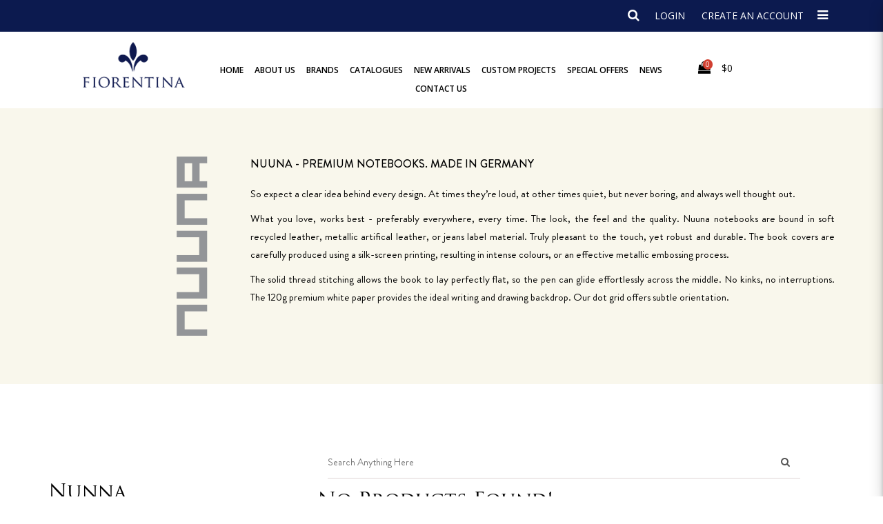

--- FILE ---
content_type: text/html; charset=UTF-8
request_url: https://fiorentinaltd.com/products/130
body_size: 12762
content:
<!DOCTYPE html>
<html lang="en">
    <head>
        <meta http-equiv="Content-Type" content="text/html; charset=utf-8">
        <!-- <link rel="icon shortcut" href="" /> -->
        <link rel="icon shortcut" href="https://fiorentinaltd.com/brand-images/5f6914e381d2bAsset 2@2x.png" />
        <meta content="IE=edge" http-equiv="X-UA-Compatible">
        <meta content="width=device-width, initial-scale=1" name="viewport">
        <meta name="csrf-token" content="IrrsIi1V6A9PQVhDCuAHqyQt0Elfb6Z9zji5UQXr" />
                <meta name="title" content="Fiorentina" />
        <meta name="description" content="Welcome to Fiorentina – leather journals and stationery products all at one place." />
        <meta name="keywords" content="leather products, European designs, fiorentina shop, stationery products, affordable journals, leather covered journals, Italy outsourced products, outsourced stationery, classic designs" />
        
        <title> Brand - Nunna | Break The Grid  | Fiorentina LLC</title>
        <script href="https://fiorentinaltd.com/assets/frontend/fancy-designer/js/jquery.min.js"></script>
        <link href="https://fiorentinaltd.com/assets/frontend/template/css/bootstrap.min.css" rel="stylesheet">
        <link href="https://fiorentinaltd.com/assets/frontend/template/css/font-awesome.min.css" rel="stylesheet">
        <link href="https://fiorentinaltd.com/assets/frontend/template/css/animate.css" rel="stylesheet">
        <link href="https://fiorentinaltd.com/assets/frontend/template/css/hover.css" rel="stylesheet" type="text/css">
        <link href="https://fiorentinaltd.com/assets/frontend/template/slick/slick.css" rel="stylesheet" type="text/css">
        <link href="https://fiorentinaltd.com/assets/frontend/template/slick/slick-theme.css" rel="stylesheet" type="text/css">
        <link href="https://fiorentinaltd.com/assets/frontend/template/css/style.min.css" rel="stylesheet">
        <link href="https://unpkg.com/aos@2.3.1/dist/aos.css" rel="stylesheet">
        <!-- <link href="https://fiorentinaltd.com/assets/frontend/css/custom.css" rel="stylesheet"> -->
        <link href="https://fiorentinaltd.com/assets/frontend/css/custom.min.css" rel="stylesheet">
        
        <script src='https://www.google.com/recaptcha/api.js'></script>
        
        <style type="text/css">
            .nav-cart li:first-child a {
                padding-left: -5px;
                padding-right: 0px;
            }
            .add-to-cart{ cursor:pointer; }
        </style>
        <style type="text/css">
            .processingModal {
                display:    none;
                position:   fixed;
                z-index:    1000;
                top:        0;
                left:       0;
                height:     100%;
                width:      100%;
                background: rgba( 255, 255, 255, 0 ) 
                            url("https://fiorentinaltd.com/assets/backend/images/processing.gif") 
                            50% 50% 
                            no-repeat;
                background-size: 60px 60px;
            }
            body.loading .processingModal { overflow: hidden; }
            body.loading .processingModal { display: block; }
        </style>
        <script type="text/javascript">
    const Ziggy = {"url":"https:\/\/fiorentinaltd.com","port":null,"defaults":{},"routes":{"ignition.healthCheck":{"uri":"_ignition\/health-check","methods":["GET","HEAD"]},"ignition.executeSolution":{"uri":"_ignition\/execute-solution","methods":["POST"]},"ignition.shareReport":{"uri":"_ignition\/share-report","methods":["POST"]},"ignition.scripts":{"uri":"_ignition\/scripts\/{script}","methods":["GET","HEAD"]},"ignition.styles":{"uri":"_ignition\/styles\/{style}","methods":["GET","HEAD"]},"login":{"uri":"login","methods":["GET","HEAD"]},"logout":{"uri":"logout","methods":["POST"]},"register":{"uri":"register","methods":["GET","HEAD"]},"password.request":{"uri":"password\/reset","methods":["GET","HEAD"]},"password.email":{"uri":"password\/email","methods":["POST"]},"password.reset":{"uri":"password\/reset\/{token}","methods":["GET","HEAD"]},"password.update":{"uri":"password\/reset","methods":["POST"]},"password.confirm":{"uri":"password\/confirm","methods":["GET","HEAD"]},"front.home":{"uri":"\/","methods":["GET","HEAD"]},"front.about.us":{"uri":"about-us","methods":["GET","HEAD"]},"front.brands":{"uri":"brands","methods":["GET","HEAD"]},"front.brand.detail":{"uri":"brand\/{slug}","methods":["GET","HEAD"]},"front.brand.category.products":{"uri":"products\/{category}","methods":["GET","HEAD"]},"front.subcategory.products":{"uri":"sub-category-products\/{category}\/{subcategory}","methods":["GET","HEAD"]},"front.catalogues":{"uri":"catalogues","methods":["GET","HEAD"]},"front.new.arrivals":{"uri":"new-arrivals","methods":["GET","HEAD"]},"front.brand.wise.new.arrivals":{"uri":"brandwise-new-arrivals","methods":["GET","HEAD"]},"front.custom.projects":{"uri":"custom-projects","methods":["GET","HEAD"]},"front.specialoffers":{"uri":"special-offers","methods":["GET","HEAD"]},"front.single.product":{"uri":"product\/{slug}","methods":["GET","HEAD"]},"front.lates.news":{"uri":"latest-news","methods":["GET","HEAD"]},"front.news.read":{"uri":"news\/{slug}","methods":["GET","HEAD"]},"front.contact.us":{"uri":"contact-us","methods":["GET","HEAD"]},"front.contact.us.process":{"uri":"contact-us-process","methods":["POST"]},"front.privacy.policy":{"uri":"privacy-policy","methods":["GET","HEAD"]},"front.terms.and.conditions":{"uri":"terms-and-conditions","methods":["GET","HEAD"]},"front.custom.project.detail":{"uri":"project\/{slug}","methods":["GET","HEAD"]},"front.sitemap":{"uri":"site-map","methods":["GET","HEAD"]},"front.track.order":{"uri":"track-order","methods":["GET","HEAD"]},"front.track.order.process":{"uri":"track-order-process","methods":["POST"]},"front.thank.you":{"uri":"thank-you","methods":["GET","HEAD"]},"user.subscribe":{"uri":"subscribe","methods":["POST"]},"get.shipping.states":{"uri":"get-shipping-states","methods":["POST"]},"get.billing.states":{"uri":"get-billing-states","methods":["POST"]},"get.shipping.fields":{"uri":"get-shipping-fields","methods":["GET","HEAD"]},"admin.login":{"uri":"admin\/login","methods":["GET","HEAD"]},"admin.dashboard":{"uri":"admin\/dashboard","methods":["GET","HEAD"]},"admin.contact.messages":{"uri":"contact-or-queries","methods":["GET","HEAD"]},"admin.contact.read.message":{"uri":"contact-read-message","methods":["GET","HEAD"]},"admin.contact.remove.message":{"uri":"contact-remove-msg","methods":["POST"]},"admin.customers":{"uri":"users\/customers","methods":["GET","HEAD"]},"admin.user.detail":{"uri":"user-detail","methods":["POST"]},"admin.edit.customer":{"uri":"customer\/edit\/{id}","methods":["GET","HEAD"]},"admin.update.customer":{"uri":"customer\/update-process","methods":["POST"]},"admin.subscribers":{"uri":"users\/subscribers","methods":["GET","HEAD"]},"admin.all.brands":{"uri":"brands\/all","methods":["GET","HEAD"]},"admin.add.new.brand":{"uri":"brands\/add-new","methods":["GET","HEAD"]},"admin.add.brand.process":{"uri":"brands\/add-process","methods":["POST"]},"admin.brand.update.status":{"uri":"brands\/update-status","methods":["POST"]},"admin.edit.brand":{"uri":"brands\/edit\/{id}","methods":["GET","HEAD"]},"admin.update.brand.process":{"uri":"brands\/update-process","methods":["POST"]},"admin.delete.brand":{"uri":"brands\/delete-brand","methods":["POST"]},"admin.all.categories":{"uri":"categories\/all","methods":["GET","HEAD"]},"admin.add.category":{"uri":"categories\/add-new","methods":["GET","HEAD"]},"admin.add.category.process":{"uri":"categories\/add-process","methods":["POST"]},"admin.category.update_status":{"uri":"categories\/update-status","methods":["POST"]},"admin.category.edit":{"uri":"categories\/edit\/{slug}","methods":["GET","HEAD"]},"admin.update.category.process":{"uri":"categories\/update-process","methods":["POST"]},"admin.category.remove":{"uri":"categories\/remove-category","methods":["POST"]},"admin.trash.categories":{"uri":"categories\/trash","methods":["GET","HEAD"]},"admin.all.sub.categories":{"uri":"sub-categories\/all","methods":["GET","HEAD"]},"admin.add.sub.category":{"uri":"sub-categories\/add-new","methods":["GET","HEAD"]},"admin.add.sub.category.process":{"uri":"sub-categories\/add-process","methods":["POST"]},"admin.sub.category.update_status":{"uri":"sub-categories\/update-status","methods":["POST"]},"admin.sub.category.edit":{"uri":"sub-categories\/edit\/{slug}","methods":["GET","HEAD"]},"admin.update.sub.category.process":{"uri":"sub-categories\/update-process","methods":["POST"]},"admin.sub.category.remove":{"uri":"sub-categories\/remove-category","methods":["POST"]},"admin.trash.sub.categories":{"uri":"sub-categories\/trash","methods":["GET","HEAD"]},"admin.all.attributes":{"uri":"attributes\/all","methods":["GET","HEAD"]},"admin.add.attribute":{"uri":"attributes\/add-new","methods":["GET","HEAD"]},"admin.add.attribute.process":{"uri":"attributes\/add-attribute-process","methods":["POST"]},"admin.attribute.edit":{"uri":"attributes\/edit\/{id}","methods":["GET","HEAD"]},"admin.update.attribute.process":{"uri":"attributes\/update-attribute-process","methods":["POST"]},"admin.attribute.delete":{"uri":"attributes\/delete","methods":["POST"]},"admin.attribute.update_status":{"uri":"attributes\/update-status","methods":["POST"]},"admin.all.products":{"uri":"all-products","methods":["GET","HEAD"]},"admin.add.product":{"uri":"add-new-product","methods":["GET","HEAD"]},"admin.add.product.process":{"uri":"add-product-process","methods":["POST"]},"admin.edit.product":{"uri":"edit-product\/{id}","methods":["GET","HEAD"]},"admin.update.product.process":{"uri":"update-product-process","methods":["POST"]},"admin.product.update.status":{"uri":"update-product-status","methods":["POST"]},"admin.product.delete":{"uri":"delete-product","methods":["POST"]},"admin.get.sub.categories":{"uri":"get-sub-categories","methods":["GET","HEAD"]},"admin.get.related.products":{"uri":"get-related-products","methods":["GET","HEAD"]},"admin.update.product.images":{"uri":"update-images","methods":["GET","HEAD"]},"admin.update.product.main.image":{"uri":"update-product-main-image","methods":["POST"]},"admin.update.product.image":{"uri":"update-product-image","methods":["POST"]},"admin.add.product.image":{"uri":"add-product-image","methods":["POST"]},"admin.remove.product.image":{"uri":"remove-product-image","methods":["POST"]},"admin.trash.product.images":{"uri":"trash-product-images","methods":["GET","HEAD"]},"admin.restore.product.image":{"uri":"restore-product-images","methods":["POST"]},"admin.orders":{"uri":"orders","methods":["GET","HEAD"]},"admin.view.order":{"uri":"view-order","methods":["GET","HEAD"]},"admin.print.order":{"uri":"print-order-reciept","methods":["GET","HEAD"]},"admin.edit.order":{"uri":"edit-order\/{id}","methods":["GET","HEAD"]},"admin.update.order.n.terms":{"uri":"update-order-n-terms","methods":["POST"]},"admin.order.update.status":{"uri":"update-order-status","methods":["POST"]},"admin.update.payment.status":{"uri":"update-payment-status","methods":["POST"]},"admin.delete.order":{"uri":"delete-order","methods":["POST"]},"admin.add.order":{"uri":"add-order","methods":["GET","HEAD"]},"admin.get.brand.products":{"uri":"get-brand-products","methods":["POST"]},"admin.get.product.quantity":{"uri":"get-product-quantity","methods":["POST"]},"admin.add.product.to.cart":{"uri":"add-product-to-cart","methods":["GET","HEAD"]},"admin.get.cart.items":{"uri":"get-cart-items","methods":["GET","HEAD"]},"admin.remove.product.from.cart":{"uri":"remove-product-from-cart","methods":["POST"]},"admin.plus.product.quantity":{"uri":"plus-product-quantity","methods":["POST"]},"admin.minus.product.quantity":{"uri":"minus-product-quantity","methods":["POST"]},"admin.order.apply.coupon":{"uri":"order-apply-coupon","methods":["GET","HEAD"]},"admin.add.customer.detail":{"uri":"add-customer-detail","methods":["GET","HEAD"]},"admin.update.customer.address.process":{"uri":"update-customer-address-process","methods":["POST"]},"admin.add.profile.detail.process":{"uri":"add-profile-detail-process","methods":["POST"]},"admin.finish.order.process":{"uri":"finish-order-process","methods":["POST"]},"admin.all.catalogues":{"uri":"catalogues\/all","methods":["GET","HEAD"]},"admin.add.new.catalogue":{"uri":"catalogues\/add-new","methods":["GET","HEAD"]},"admin.add.catalogue.process":{"uri":"catalogues\/add-process","methods":["POST"]},"admin.catalogue.update_status":{"uri":"catalogues\/update-status","methods":["POST"]},"admin.catalogue.edit":{"uri":"catalogues\/edit\/{slug}","methods":["GET","HEAD"]},"admin.update.catalogue.process":{"uri":"catalogues\/update-process","methods":["POST"]},"admin.catalogue.remove":{"uri":"catalogues\/remove-category","methods":["POST"]},"admin.trash.catalogues":{"uri":"catalogues\/trash","methods":["GET","HEAD"]},"admin.qb.customers":{"uri":"qb-customers","methods":["GET","HEAD"]},"admin.qb.purchase.orders":{"uri":"qb-purchase-orders","methods":["GET","HEAD"]},"admin.qb.sales.orders":{"uri":"qb-sales-orders","methods":["GET","HEAD"]},"admin.add-banner":{"uri":"Add-Banner","methods":["GET","HEAD"]},"admin.add-banner-process":{"uri":"banner-add","methods":["POST"]},"admin.view-banner":{"uri":"banner-details","methods":["GET","HEAD"]},"admin.":{"uri":"Delete-banner\/{id}","methods":["GET","HEAD"]},"admin.update-banner-process":{"uri":"update-banner","methods":["POST"]},"admin.add.home.setting":{"uri":"home-setting","methods":["GET","HEAD"]},"admin.home.page.add.section.process":{"uri":"add-home-setting-process","methods":["POST"]},"admin.add.home.view":{"uri":"view-home-setting","methods":["GET","HEAD"]},"admin.home.edit":{"uri":"edit-home-setting\/{id}","methods":["GET","HEAD"]},"admin.home.section.delete":{"uri":"delete-home-setting","methods":["GET","HEAD"]},"admin.update.home.setting.process":{"uri":"update-home-setting","methods":["POST"]},"admin.setting.page":{"uri":"page-setting\/{pageName}","methods":["GET","HEAD"]},"admin.page.setting.update.process":{"uri":"page-setting-update-process","methods":["POST"]},"login.process":{"uri":"login-process","methods":["POST"]},"user.dashboard":{"uri":"user\/dashboard","methods":["GET","HEAD"]},"user.all.orders":{"uri":"all-orders","methods":["GET","HEAD"]},"user.current.orders":{"uri":"current-orders","methods":["GET","HEAD"]},"user.add.to.cart":{"uri":"add-to-cart","methods":["POST"]},"user.cart":{"uri":"cart","methods":["GET","HEAD"]},"user.update.item.quantity":{"uri":"update-item-quantity","methods":["POST"]},"user.plus.item.quantity":{"uri":"plus-item-quantity","methods":["POST"]},"user.minus.item.quantity":{"uri":"minus-item-quantity","methods":["POST"]},"user.remove.item.from.cart":{"uri":"remove-item-from-cart","methods":["POST"]},"user.apply.coupon":{"uri":"apply-coupon","methods":["POST"]},"user.remove.coupon":{"uri":"remove-coupon","methods":["POST"]},"user.save.instructions":{"uri":"save-instructions","methods":["POST"]},"user.clear.instructions":{"uri":"clear-instructions","methods":["POST"]},"user.stripe.create.checkout.session":{"uri":"create-stripe-checkout-session","methods":["GET","HEAD"]},"user.stripe.success":{"uri":"payment-success","methods":["GET","HEAD"]},"user.stripe.cancel":{"uri":"payment-cancel","methods":["GET","HEAD"]},"user.nterms.place.order":{"uri":"nterms-place-order","methods":["POST"]},"user.stripe.ach.payment":{"uri":"stripe-ach-payment","methods":["GET","HEAD"]},"user.verify.bank.detail":{"uri":"verify-bank-detail","methods":["POST"]},"user.stripe.ach.pay":{"uri":"stripe-ach-pay","methods":["POST"]},"user.profile":{"uri":"profile","methods":["GET","HEAD"]},"user.update.profile.process":{"uri":"update-profile-process","methods":["POST"]},"user.update.address.process":{"uri":"update-address-process","methods":["POST"]},"user.update.password.process":{"uri":"update-password-process","methods":["POST"]},"user.update.shipping.info":{"uri":"user\/update-shipping-info","methods":["POST"]},"frontend.search-form":{"uri":"search","methods":["GET","HEAD"]},"search.product":{"uri":"searchProduct","methods":["GET","HEAD","POST","PUT","PATCH","DELETE","OPTIONS"]},"clear.cache":{"uri":"clear-cache","methods":["GET","HEAD"]}}};

    !function(t,e){"object"==typeof exports&&"undefined"!=typeof module?module.exports=e():"function"==typeof define&&define.amd?define(e):(t=t||self).route=e()}(this,function(){var t=Object.prototype.hasOwnProperty,e=Array.isArray,r=function(){for(var t=[],e=0;e<256;++e)t.push("%"+((e<16?"0":"")+e.toString(16)).toUpperCase());return t}(),n=function(t,e){for(var r=e&&e.plainObjects?Object.create(null):{},n=0;n<t.length;++n)void 0!==t[n]&&(r[n]=t[n]);return r},i={arrayToObject:n,assign:function(t,e){return Object.keys(e).reduce(function(t,r){return t[r]=e[r],t},t)},combine:function(t,e){return[].concat(t,e)},compact:function(t){for(var r=[{obj:{o:t},prop:"o"}],n=[],i=0;i<r.length;++i)for(var o=r[i],u=o.obj[o.prop],f=Object.keys(u),s=0;s<f.length;++s){var a=f[s],c=u[a];"object"==typeof c&&null!==c&&-1===n.indexOf(c)&&(r.push({obj:u,prop:a}),n.push(c))}return function(t){for(;t.length>1;){var r=t.pop(),n=r.obj[r.prop];if(e(n)){for(var i=[],o=0;o<n.length;++o)void 0!==n[o]&&i.push(n[o]);r.obj[r.prop]=i}}}(r),t},decode:function(t,e,r){var n=t.replace(/\+/g," ");if("iso-8859-1"===r)return n.replace(/%[0-9a-f]{2}/gi,unescape);try{return decodeURIComponent(n)}catch(t){return n}},encode:function(t,e,n){if(0===t.length)return t;var i=t;if("symbol"==typeof t?i=Symbol.prototype.toString.call(t):"string"!=typeof t&&(i=String(t)),"iso-8859-1"===n)return escape(i).replace(/%u[0-9a-f]{4}/gi,function(t){return"%26%23"+parseInt(t.slice(2),16)+"%3B"});for(var o="",u=0;u<i.length;++u){var f=i.charCodeAt(u);45===f||46===f||95===f||126===f||f>=48&&f<=57||f>=65&&f<=90||f>=97&&f<=122?o+=i.charAt(u):f<128?o+=r[f]:f<2048?o+=r[192|f>>6]+r[128|63&f]:f<55296||f>=57344?o+=r[224|f>>12]+r[128|f>>6&63]+r[128|63&f]:(f=65536+((1023&f)<<10|1023&i.charCodeAt(u+=1)),o+=r[240|f>>18]+r[128|f>>12&63]+r[128|f>>6&63]+r[128|63&f])}return o},isBuffer:function(t){return!(!t||"object"!=typeof t||!(t.constructor&&t.constructor.isBuffer&&t.constructor.isBuffer(t)))},isRegExp:function(t){return"[object RegExp]"===Object.prototype.toString.call(t)},maybeMap:function(t,r){if(e(t)){for(var n=[],i=0;i<t.length;i+=1)n.push(r(t[i]));return n}return r(t)},merge:function r(i,o,u){if(!o)return i;if("object"!=typeof o){if(e(i))i.push(o);else{if(!i||"object"!=typeof i)return[i,o];(u&&(u.plainObjects||u.allowPrototypes)||!t.call(Object.prototype,o))&&(i[o]=!0)}return i}if(!i||"object"!=typeof i)return[i].concat(o);var f=i;return e(i)&&!e(o)&&(f=n(i,u)),e(i)&&e(o)?(o.forEach(function(e,n){if(t.call(i,n)){var o=i[n];o&&"object"==typeof o&&e&&"object"==typeof e?i[n]=r(o,e,u):i.push(e)}else i[n]=e}),i):Object.keys(o).reduce(function(e,n){var i=o[n];return e[n]=t.call(e,n)?r(e[n],i,u):i,e},f)}},o=String.prototype.replace,u=/%20/g,f={RFC1738:"RFC1738",RFC3986:"RFC3986"},s=i.assign({default:f.RFC3986,formatters:{RFC1738:function(t){return o.call(t,u,"+")},RFC3986:function(t){return String(t)}}},f),a=Object.prototype.hasOwnProperty,c={brackets:function(t){return t+"[]"},comma:"comma",indices:function(t,e){return t+"["+e+"]"},repeat:function(t){return t}},l=Array.isArray,h=Array.prototype.push,p=function(t,e){h.apply(t,l(e)?e:[e])},d=Date.prototype.toISOString,y=s.default,b={addQueryPrefix:!1,allowDots:!1,charset:"utf-8",charsetSentinel:!1,delimiter:"&",encode:!0,encoder:i.encode,encodeValuesOnly:!1,format:y,formatter:s.formatters[y],indices:!1,serializeDate:function(t){return d.call(t)},skipNulls:!1,strictNullHandling:!1},v=function t(e,r,n,o,u,f,s,a,c,h,d,y,v){var m,g=e;if("function"==typeof s?g=s(r,g):g instanceof Date?g=h(g):"comma"===n&&l(g)&&(g=i.maybeMap(g,function(t){return t instanceof Date?h(t):t}).join(",")),null===g){if(o)return f&&!y?f(r,b.encoder,v,"key"):r;g=""}if("string"==typeof(m=g)||"number"==typeof m||"boolean"==typeof m||"symbol"==typeof m||"bigint"==typeof m||i.isBuffer(g))return f?[d(y?r:f(r,b.encoder,v,"key"))+"="+d(f(g,b.encoder,v,"value"))]:[d(r)+"="+d(String(g))];var j,w=[];if(void 0===g)return w;if(l(s))j=s;else{var O=Object.keys(g);j=a?O.sort(a):O}for(var $=0;$<j.length;++$){var E=j[$],S=g[E];if(!u||null!==S){var N=l(g)?"function"==typeof n?n(r,E):r:r+(c?"."+E:"["+E+"]");p(w,t(S,N,n,o,u,f,s,a,c,h,d,y,v))}}return w},m=Object.prototype.hasOwnProperty,g=Array.isArray,j={allowDots:!1,allowPrototypes:!1,arrayLimit:20,charset:"utf-8",charsetSentinel:!1,comma:!1,decoder:i.decode,delimiter:"&",depth:5,ignoreQueryPrefix:!1,interpretNumericEntities:!1,parameterLimit:1e3,parseArrays:!0,plainObjects:!1,strictNullHandling:!1},w=function(t){return t.replace(/&#(\d+);/g,function(t,e){return String.fromCharCode(parseInt(e,10))})},O=function(t,e){return t&&"string"==typeof t&&e.comma&&t.indexOf(",")>-1?t.split(","):t},$=function(t,e,r,n){if(t){var i=r.allowDots?t.replace(/\.([^.[]+)/g,"[$1]"):t,o=/(\[[^[\]]*])/g,u=r.depth>0&&/(\[[^[\]]*])/.exec(i),f=u?i.slice(0,u.index):i,s=[];if(f){if(!r.plainObjects&&m.call(Object.prototype,f)&&!r.allowPrototypes)return;s.push(f)}for(var a=0;r.depth>0&&null!==(u=o.exec(i))&&a<r.depth;){if(a+=1,!r.plainObjects&&m.call(Object.prototype,u[1].slice(1,-1))&&!r.allowPrototypes)return;s.push(u[1])}return u&&s.push("["+i.slice(u.index)+"]"),function(t,e,r,n){for(var i=n?e:O(e,r),o=t.length-1;o>=0;--o){var u,f=t[o];if("[]"===f&&r.parseArrays)u=[].concat(i);else{u=r.plainObjects?Object.create(null):{};var s="["===f.charAt(0)&&"]"===f.charAt(f.length-1)?f.slice(1,-1):f,a=parseInt(s,10);r.parseArrays||""!==s?!isNaN(a)&&f!==s&&String(a)===s&&a>=0&&r.parseArrays&&a<=r.arrayLimit?(u=[])[a]=i:u[s]=i:u={0:i}}i=u}return i}(s,e,r,n)}},E=function(t,e){var r=function(t){if(!t)return j;if(null!=t.decoder&&"function"!=typeof t.decoder)throw new TypeError("Decoder has to be a function.");if(void 0!==t.charset&&"utf-8"!==t.charset&&"iso-8859-1"!==t.charset)throw new TypeError("The charset option must be either utf-8, iso-8859-1, or undefined");return{allowDots:void 0===t.allowDots?j.allowDots:!!t.allowDots,allowPrototypes:"boolean"==typeof t.allowPrototypes?t.allowPrototypes:j.allowPrototypes,arrayLimit:"number"==typeof t.arrayLimit?t.arrayLimit:j.arrayLimit,charset:void 0===t.charset?j.charset:t.charset,charsetSentinel:"boolean"==typeof t.charsetSentinel?t.charsetSentinel:j.charsetSentinel,comma:"boolean"==typeof t.comma?t.comma:j.comma,decoder:"function"==typeof t.decoder?t.decoder:j.decoder,delimiter:"string"==typeof t.delimiter||i.isRegExp(t.delimiter)?t.delimiter:j.delimiter,depth:"number"==typeof t.depth||!1===t.depth?+t.depth:j.depth,ignoreQueryPrefix:!0===t.ignoreQueryPrefix,interpretNumericEntities:"boolean"==typeof t.interpretNumericEntities?t.interpretNumericEntities:j.interpretNumericEntities,parameterLimit:"number"==typeof t.parameterLimit?t.parameterLimit:j.parameterLimit,parseArrays:!1!==t.parseArrays,plainObjects:"boolean"==typeof t.plainObjects?t.plainObjects:j.plainObjects,strictNullHandling:"boolean"==typeof t.strictNullHandling?t.strictNullHandling:j.strictNullHandling}}(e);if(""===t||null==t)return r.plainObjects?Object.create(null):{};for(var n="string"==typeof t?function(t,e){var r,n={},o=(e.ignoreQueryPrefix?t.replace(/^\?/,""):t).split(e.delimiter,Infinity===e.parameterLimit?void 0:e.parameterLimit),u=-1,f=e.charset;if(e.charsetSentinel)for(r=0;r<o.length;++r)0===o[r].indexOf("utf8=")&&("utf8=%E2%9C%93"===o[r]?f="utf-8":"utf8=%26%2310003%3B"===o[r]&&(f="iso-8859-1"),u=r,r=o.length);for(r=0;r<o.length;++r)if(r!==u){var s,a,c=o[r],l=c.indexOf("]="),h=-1===l?c.indexOf("="):l+1;-1===h?(s=e.decoder(c,j.decoder,f,"key"),a=e.strictNullHandling?null:""):(s=e.decoder(c.slice(0,h),j.decoder,f,"key"),a=i.maybeMap(O(c.slice(h+1),e),function(t){return e.decoder(t,j.decoder,f,"value")})),a&&e.interpretNumericEntities&&"iso-8859-1"===f&&(a=w(a)),c.indexOf("[]=")>-1&&(a=g(a)?[a]:a),n[s]=m.call(n,s)?i.combine(n[s],a):a}return n}(t,r):t,o=r.plainObjects?Object.create(null):{},u=Object.keys(n),f=0;f<u.length;++f){var s=u[f],a=$(s,n[s],r,"string"==typeof t);o=i.merge(o,a,r)}return i.compact(o)};class S{constructor(t,e,r){this.name=t,this.definition=e,this.bindings=e.bindings??{},this.config=r}get template(){return`${this.config.absolute?this.definition.domain?`${this.config.url.match(/^\w+:\/\//)[0]}${this.definition.domain}${this.config.port?":"+this.config.port:""}`:this.config.url:""}/${this.definition.uri}`.replace(/\/+$/,"")}get parameterSegments(){var t;return(null===(t=this.template.match(/{[^}?]+\??}/g))||void 0===t?void 0:t.map(t=>({name:t.replace(/{|\??}/g,""),required:!/\?}$/.test(t)})))??[]}matchesUrl(t){if(!this.definition.methods.includes("GET"))return!1;const e=this.template.replace(/\/{[^}?]*\?}/g,"(/[^/?]+)?").replace(/{[^}]+}/g,"[^/?]+").replace(/^\w+:\/\//,"");return new RegExp(`^${e}$`).test(t.replace(/\/+$/,"").split("?").shift())}compile(t){return this.parameterSegments.length?this.template.replace(/{([^}?]+)\??}/g,(e,r)=>{if([null,void 0].includes(t[r])&&this.parameterSegments.find(({name:t})=>t===r).required)throw new Error(`Ziggy error: '${r}' parameter is required for route '${this.name}'.`);return encodeURIComponent(t[r]??"")}).replace(/\/+$/,""):this.template}}class N extends String{constructor(t,e,r=!0,n){if(super(),this.t=n??Ziggy??(null===globalThis||void 0===globalThis?void 0:globalThis.Ziggy),this.t={...this.t,absolute:r},t){if(!this.t.routes[t])throw new Error(`Ziggy error: route '${t}' is not in the route list.`);this.i=new S(t,this.t.routes[t],this.t),this.u=this.s(e)}}toString(){const t=Object.keys(this.u).filter(t=>!this.i.parameterSegments.some(({name:e})=>e===t)).filter(t=>"_query"!==t).reduce((t,e)=>({...t,[e]:this.u[e]}),{});return this.i.compile(this.u)+function(t,e){var r,n=t,i=function(t){if(!t)return b;if(null!=t.encoder&&"function"!=typeof t.encoder)throw new TypeError("Encoder has to be a function.");var e=t.charset||b.charset;if(void 0!==t.charset&&"utf-8"!==t.charset&&"iso-8859-1"!==t.charset)throw new TypeError("The charset option must be either utf-8, iso-8859-1, or undefined");var r=s.default;if(void 0!==t.format){if(!a.call(s.formatters,t.format))throw new TypeError("Unknown format option provided.");r=t.format}var n=s.formatters[r],i=b.filter;return("function"==typeof t.filter||l(t.filter))&&(i=t.filter),{addQueryPrefix:"boolean"==typeof t.addQueryPrefix?t.addQueryPrefix:b.addQueryPrefix,allowDots:void 0===t.allowDots?b.allowDots:!!t.allowDots,charset:e,charsetSentinel:"boolean"==typeof t.charsetSentinel?t.charsetSentinel:b.charsetSentinel,delimiter:void 0===t.delimiter?b.delimiter:t.delimiter,encode:"boolean"==typeof t.encode?t.encode:b.encode,encoder:"function"==typeof t.encoder?t.encoder:b.encoder,encodeValuesOnly:"boolean"==typeof t.encodeValuesOnly?t.encodeValuesOnly:b.encodeValuesOnly,filter:i,formatter:n,serializeDate:"function"==typeof t.serializeDate?t.serializeDate:b.serializeDate,skipNulls:"boolean"==typeof t.skipNulls?t.skipNulls:b.skipNulls,sort:"function"==typeof t.sort?t.sort:null,strictNullHandling:"boolean"==typeof t.strictNullHandling?t.strictNullHandling:b.strictNullHandling}}(e);"function"==typeof i.filter?n=(0,i.filter)("",n):l(i.filter)&&(r=i.filter);var o=[];if("object"!=typeof n||null===n)return"";var u=c[e&&e.arrayFormat in c?e.arrayFormat:e&&"indices"in e?e.indices?"indices":"repeat":"indices"];r||(r=Object.keys(n)),i.sort&&r.sort(i.sort);for(var f=0;f<r.length;++f){var h=r[f];i.skipNulls&&null===n[h]||p(o,v(n[h],h,u,i.strictNullHandling,i.skipNulls,i.encode?i.encoder:null,i.filter,i.sort,i.allowDots,i.serializeDate,i.formatter,i.encodeValuesOnly,i.charset))}var d=o.join(i.delimiter),y=!0===i.addQueryPrefix?"?":"";return i.charsetSentinel&&(y+="iso-8859-1"===i.charset?"utf8=%26%2310003%3B&":"utf8=%E2%9C%93&"),d.length>0?y+d:""}({...t,...this.u._query},{addQueryPrefix:!0,arrayFormat:"indices",encodeValuesOnly:!0,skipNulls:!0,encoder:(t,e)=>"boolean"==typeof t?Number(t):e(t)})}current(t,e){const r=this.t.absolute?this.l.host+this.l.pathname:this.l.pathname.replace(this.t.url.replace(/^\w*:\/\/[^/]+/,""),"").replace(/^\/+/,"/"),[n,i]=Object.entries(this.t.routes).find(([e,n])=>new S(t,n,this.t).matchesUrl(r))||[void 0,void 0];if(!t)return n;const o=new RegExp(`^${t.replace(".","\\.").replace("*",".*")}$`).test(n);if([null,void 0].includes(e)||!o)return o;const u=new S(n,i,this.t);e=this.s(e,u);const f=this.h(i);return!(!Object.values(e).every(t=>!t)||Object.values(f).length)||Object.entries(e).every(([t,e])=>f[t]==e)}get l(){var t,e,r;const{host:n="",pathname:i="",search:o=""}="undefined"!=typeof window?window.location:{};return{host:(null===(t=this.t.location)||void 0===t?void 0:t.host)??n,pathname:(null===(e=this.t.location)||void 0===e?void 0:e.pathname)??i,search:(null===(r=this.t.location)||void 0===r?void 0:r.search)??o}}get params(){return this.h(this.t.routes[this.current()])}has(t){return Object.keys(this.t.routes).includes(t)}s(t={},e=this.i){t=["string","number"].includes(typeof t)?[t]:t;const r=e.parameterSegments.filter(({name:t})=>!this.t.defaults[t]);return Array.isArray(t)?t=t.reduce((t,e,n)=>r[n]?{...t,[r[n].name]:e}:{...t,[e]:""},{}):1!==r.length||t[r[0].name]||!t.hasOwnProperty(Object.values(e.bindings)[0])&&!t.hasOwnProperty("id")||(t={[r[0].name]:t}),{...this.p(e),...this.v(t,e.bindings)}}p(t){return t.parameterSegments.filter(({name:t})=>this.t.defaults[t]).reduce((t,{name:e},r)=>({...t,[e]:this.t.defaults[e]}),{})}v(t,e={}){return Object.entries(t).reduce((t,[r,n])=>{if(!n||"object"!=typeof n||Array.isArray(n)||"_query"===r)return{...t,[r]:n};if(!n.hasOwnProperty(e[r])){if(!n.hasOwnProperty("id"))throw new Error(`Ziggy error: object passed as '${r}' parameter is missing route model binding key '${e[r]}'.`);e[r]="id"}return{...t,[r]:n[e[r]]}},{})}h(t){var e;let r=this.l.pathname.replace(this.t.url.replace(/^\w*:\/\/[^/]+/,""),"").replace(/^\/+/,"");const n=(t,e="",r)=>{const[n,i]=[t,e].map(t=>t.split(r));return i.reduce((t,e,r)=>/^{[^}?]+\??}$/.test(e)&&n[r]?{...t,[e.replace(/^{|\??}$/g,"")]:n[r]}:t,{})};return{...n(this.l.host,t.domain,"."),...n(r,t.uri,"/"),...E(null===(e=this.l.search)||void 0===e?void 0:e.replace(/^\?/,""))}}valueOf(){return this.toString()}check(t){return this.has(t)}}return function(t,e,r,n){const i=new N(t,e,r,n);return t?i.toString():i}});

</script>            <style>
        .latestsection .new-arr-slide-blk img{
            height:60%;
        }
        
        h4 {
            font-size: 29px;
        }
        
        .h6, h6 {
            font-size: 16px;
        }
        
        .InnerBgColor {
            padding: 0% 0;
        }
        
        .swal2-content {
            font-size: 1.8rem;
        }
        .page-description h4{
            font-size: 16px;
            line-height: 21px;
            margin: 0 0 20px;
        }
        ul.dropdown-menu{
           background-color:#c5ba7b !important;
        }
        ul.dropdown-menu li a{
            color:#fff !important;
        }
        .filter .nav-tabs{
            margin:0;
        }
        
        .panel-default>.panel-heading {
            background-color: #FFF;
        }
        
        .panel-heading {
            text-align: left !important;
            margin-left: 0!important;
            padding: 0px 0px;
        }
        .panel-default {
            border-color: #FFF;
        }
        
        .active-cat{
            color: #ccbb5b !important;
        }
    </style>
    </head>
    <body class="responsive  ">
        
            <header id="header">
   <div class="top">
      <div class="container">
         <div class="row">
            <div class="col-sm-8"> </div>
            <div class="col-sm-4">
               <ul class="nav-cart">
                  <li>
                    <a href="https://fiorentinaltd.com/search"> <i class="fa fa-2x fa-search" aria-hidden="true"></i></a>
                  </li>
                                                          <li>
                        <a href="https://fiorentinaltd.com/login">LOGIN</a>
                        <a href="https://fiorentinaltd.com/register">CREATE AN ACCOUNT</a>
                    </li>
                                                        <li>
                    <a href="#" onclick="openNav()"><i class="fa fa-2x fa-bars"></i></a>
                  </li>
               </ul>
            </div>
         </div>
      </div>
   </div>
   <div class="main-navigate">
      <div class="container-fluid">
         <div class="row">
            <div class="sidenav" id="mySidenav"> <a class="closebtn" href="javascript:void(0)" onclick="closeNav()">&times;</a> </div>
            <div class="mobilecontainer hidden-lg hidden-md">
               <a href="">
                  <!--  <img src="./frontend/template/images/logo.png" alt="" class="img-responsive pull-left"> --></a>
               <!--<span class="pull-right" onclick="openNav()" style="font-size:30px;cursor:pointer">&#9776;</span>--></div>
            <div class="col-md-2 col-xs-8 col-sm-3">
               <div class="logo">
                  <a href="https://fiorentinaltd.com"><img alt="" class="img-responsive" src="https://fiorentinaltd.com/assets/frontend/template/images/logo.png"></a>
               </div>
            </div>
            <div class="col-md-8 col-xs-12 col-sm-9">
               <div class="navigation">
                  <ul class="navbar-set hidden-xs hidden-sm">
                     <li> <a href="https://fiorentinaltd.com">Home</a> </li>
                     <li> <a href="https://fiorentinaltd.com/about-us">About Us</a> </li>
                     <li> <a href="https://fiorentinaltd.com/brands">Brands</a> </li>
                     <!--<li><a href="">Products</a></li>-->
                     <li> <a href="https://fiorentinaltd.com/catalogues">Catalogues</a> </li>
                     <li> <a href="https://fiorentinaltd.com/new-arrivals">New Arrivals</a> </li>
                     <li> <a href="https://fiorentinaltd.com/custom-projects">Custom Projects</a> </li>
                     <li> <a href="https://fiorentinaltd.com/special-offers">Special Offers</a> </li>
                     <li> <a href="https://fiorentinaltd.com/latest-news">News</a> </li>
                     <li> <a href="https://fiorentinaltd.com/contact-us">Contact Us</a> </li>
                  </ul>
               </div>
            </div>
            <div class="col-md-2">
               <ul class="nav-cart">
                  <li>
                      <a href="https://fiorentinaltd.com/cart">
                          <i class="fa fa-shopping-bag" aria-hidden="true"></i>
                                                       <span class="uanty cart-items">0</span>
                             <span class="cart-subtotal">$0</span>
                                                </a>
                  </li>   
               </ul>
            </div>
         </div>
      </div>
   </div>
</header>    <!-- Body Content -->
            <link rel="stylesheet" href="https://fiorentinaltd.com/assets/frontend/fonts/Brandon-Grotesque/stylesheet.css">
        <style>
            .home-slide img {
                width: 80%;
            }        
            .slide-cap p {
                color: #000000;
                text-align:justify;
                font-size: 15px;
            }
            .page-description *, .new-arr-slide-blk *, .search_text{
                font-family: 'Brandon Grotesque' !important;
                font-style: normal !important;
            }
        </style>
        <div class="home-slide brand-detail InnerBgColor">
            <div class="container">
                <div class="slide-cap">
                    <!--<h1 data-aos="fade-left">Brands</h1>-->
                    <div class="row header-text">
                        <div class="col-sm-3 text-right">
                            <img src="https://fiorentinaltd.com/brand-images/nunna.png" />
                        </div>
                        <div class="col-sm-9 page-description">
                            <h4>NUUNA - PREMIUM NOTEBOOKS. MADE IN GERMANY</h4><p>So expect a clear idea behind every design. At times they’re loud, at other times quiet, but never boring, and always well thought out.</p><p>What you love, works best - preferably everywhere, every time. The look, the feel and the quality. Nuuna notebooks are bound in soft recycled leather, metallic artifical leather, or jeans label material. Truly pleasant to the touch, yet robust and durable. The book covers are carefully produced using a silk-screen printing, resulting in intense colours, or an effective metallic embossing process.</p><p>The solid thread stitching allows the book to lay perfectly flat, so the pen can glide effortlessly across the middle. No kinks, no interruptions. The 120g premium white paper provides the ideal writing and drawing backdrop. Our dot grid offers subtle orientation.</p>
                        </div>
                    </div>
                </div>
            </div>
        </div>
        <section class="latestsection">
        <div class="container">
            <div class="row">
                <div class="col-md-4 categories issue-set">
                    <a href="https://fiorentinaltd.com/brand/nuuna">
                       <h4><u>Nunna</u></h4>
                    </a>
                    <h4>Collections</h4>
                    <div class="panel-group" id="accordion">
                                                                              <div class="panel panel-default">
                                <div class="panel-heading">
                                    <h4 class="panel-title" style="display:inline-block;">
                                        <a href="https://fiorentinaltd.com/products/116"  >Composition L</a>
                                    </h4>
                                </div>
                            </div>
                                                                                                         <div class="panel panel-default">
                                <div class="panel-heading">
                                    <h4 class="panel-title" style="display:inline-block;">
                                        <a href="https://fiorentinaltd.com/products/98"  >Pearl</a>
                                    </h4>
                                </div>
                            </div>
                                                                                                         <div class="panel panel-default">
                                <div class="panel-heading">
                                    <h4 class="panel-title" style="display:inline-block;">
                                        <a href="https://fiorentinaltd.com/products/96"  >Graphic L</a>
                                    </h4>
                                </div>
                            </div>
                                                                                                         <div class="panel panel-default">
                                <div class="panel-heading">
                                    <h4 class="panel-title" style="display:inline-block;">
                                        <a href="https://fiorentinaltd.com/products/91"  >Voyager</a>
                                    </h4>
                                </div>
                            </div>
                                                                                                         <div class="panel panel-default">
                                <div class="panel-heading">
                                    <h4 class="panel-title" style="display:inline-block;">
                                        <a href="https://fiorentinaltd.com/products/88"  >Solaris Light</a>
                                    </h4>
                                </div>
                            </div>
                                                                                                         <div class="panel panel-default">
                                <div class="panel-heading">
                                    <h4 class="panel-title" style="display:inline-block;">
                                        <a href="https://fiorentinaltd.com/products/87"  >Savage Light</a>
                                    </h4>
                                </div>
                            </div>
                                                                                                         <div class="panel panel-default">
                                <div class="panel-heading">
                                    <h4 class="panel-title" style="display:inline-block;">
                                        <a href="https://fiorentinaltd.com/products/84"  >Projects</a>
                                    </h4>
                                </div>
                            </div>
                                                                                                         <div class="panel panel-default">
                                <div class="panel-heading">
                                    <h4 class="panel-title" style="display:inline-block;">
                                        <a href="https://fiorentinaltd.com/products/83"  >Not White Light</a>
                                    </h4>
                                </div>
                            </div>
                                                                                                         <div class="panel panel-default">
                                <div class="panel-heading">
                                    <h4 class="panel-title" style="display:inline-block;">
                                        <a href="https://fiorentinaltd.com/products/81"  >Inspiration Books</a>
                                    </h4>
                                </div>
                            </div>
                                                                                                         <div class="panel panel-default">
                                <div class="panel-heading">
                                    <h4 class="panel-title" style="display:inline-block;">
                                        <a href="https://fiorentinaltd.com/products/80"  >Graphic S</a>
                                    </h4>
                                </div>
                            </div>
                                                                                                         <div class="panel panel-default">
                                <div class="panel-heading">
                                    <h4 class="panel-title" style="display:inline-block;">
                                        <a href="https://fiorentinaltd.com/products/79"  >Candy</a>
                                    </h4>
                                </div>
                            </div>
                                                                                                         <div class="panel panel-default">
                                <div class="panel-heading">
                                    <h4 class="panel-title" style="display:inline-block;">
                                        <a href="https://fiorentinaltd.com/products/78"  >Colour Clash </a>
                                    </h4>
                                </div>
                            </div>
                                                                                                         <div class="panel panel-default">
                                <div class="panel-heading">
                                    <h4 class="panel-title" style="display:inline-block;">
                                        <a href="https://fiorentinaltd.com/products/122"  >Marija Mandic</a>
                                    </h4>
                                </div>
                            </div>
                                                                                                         <div class="panel panel-default">
                                <div class="panel-heading">
                                    <h4 class="panel-title" style="display:inline-block;">
                                        <a href="https://fiorentinaltd.com/products/123"  >Sagmeister &amp; Walsh</a>
                                    </h4>
                                </div>
                            </div>
                                                                                                         <div class="panel panel-default">
                                <div class="panel-heading">
                                    <h4 class="panel-title" style="display:inline-block;">
                                        <a href="https://fiorentinaltd.com/products/130" class=active-cat >Break The Grid</a>
                                    </h4>
                                </div>
                            </div>
                                                                                                         <div class="panel panel-default">
                                <div class="panel-heading">
                                    <h4 class="panel-title" style="display:inline-block;">
                                        <a href="https://fiorentinaltd.com/products/133"  >Shiny Starlet</a>
                                    </h4>
                                </div>
                            </div>
                                                                                                         <div class="panel panel-default">
                                <div class="panel-heading">
                                    <h4 class="panel-title" style="display:inline-block;">
                                        <a href="https://fiorentinaltd.com/products/135"  >Graphic Thermo &amp; Glow</a>
                                    </h4>
                                </div>
                            </div>
                                                                                                         <div class="panel panel-default">
                                <div class="panel-heading">
                                    <h4 class="panel-title" style="display:inline-block;">
                                        <a href="https://fiorentinaltd.com/products/137"  >Myriam Beltz</a>
                                    </h4>
                                </div>
                            </div>
                                                                                                         <div class="panel panel-default">
                                <div class="panel-heading">
                                    <h4 class="panel-title" style="display:inline-block;">
                                        <a href="https://fiorentinaltd.com/products/140"  >HEYDAY</a>
                                    </h4>
                                </div>
                            </div>
                                                                                                         <div class="panel panel-default">
                                <div class="panel-heading">
                                    <h4 class="panel-title" style="display:inline-block;">
                                        <a href="https://fiorentinaltd.com/products/141"  >STUDIO XL</a>
                                    </h4>
                                </div>
                            </div>
                                                                                                         <div class="panel panel-default">
                                <div class="panel-heading">
                                    <h4 class="panel-title" style="display:inline-block;">
                                        <a href="https://fiorentinaltd.com/products/142"  >GRAPHIC M</a>
                                    </h4>
                                </div>
                            </div>
                                                                                                         <div class="panel panel-default">
                                <div class="panel-heading">
                                    <h4 class="panel-title" style="display:inline-block;">
                                        <a href="https://fiorentinaltd.com/products/149"  >NELA</a>
                                    </h4>
                                </div>
                            </div>
                                                                      </div>
                </div>
                <div class="col-md-8">
                    <div class="col-md-12">
                       <form action="https://fiorentinaltd.com/searchProduct" method="POST" id="sign">
                          <input type="hidden" name="_token" value="IrrsIi1V6A9PQVhDCuAHqyQt0Elfb6Z9zji5UQXr">
                          <div class="search-bar">
                             <div class="text-left">
                                <input id="search_text" type="text" name="search_text" class="search_text" placeholder="Search Anything Here">
                                <button type="submit"><i class="fa fa-search"></i></button>
                             </div>
                          </div>
                          <!--search-bar-->
                       </form>
                    </div>
                                        <div class="row">
                       <div class="col-sm-12" style="margin-top:20px;">
                          <h4>No Products Found!</h4>
                       </div>
                    </div>
                                    </div>
                <div class="col-sm-12 text-center" style="margin-top: 5%;"></div>
            </div>
        </div>
    </section>
    <!-- End Body Content -->
    <!-- Begin: FOOTER -->
      <footer>
         <div class="container">
            <div class="row">
               <div class="col-sm-3">
                  <a href="https://fiorentinaltd.com"><img src="https://fiorentinaltd.com/assets/frontend/template/images/ftr-logo.png" alt="" class="img-responsive"></a>
                  <p>The company began its life in May 2001 as a full-service importer of high end Italian and European stationery and gift products</p>
                  <ul class="list-unstyled contact">
                     <li><a href="javascript:void(0);"><i class="fa fa-map-marker" aria-hidden="true"></i>1519 HENDRICKSON AVENUE MERRICK, NEW YORK 11566  USA</a></li>
                     <li><a href="tel:631-423-1224"><i class="fa fa-phone" aria-hidden="true"></i>631-423-1224</a></li>
                     <li><a href="mailto:contactus@fiorentinaltd.com"><i class="fa fa-envelope" aria-hidden="true"></i>contactus@fiorentinaltd.com</a></li>
                  </ul>
               </div>
               <div class="col-sm-2 col-sm-offset-1">
                  <h4>Brands</h4>
                  <ul class="list-unstyled links">
                     <li><a href="https://fiorentinaltd.com/brand/fiorentina">Fiorentina</a></li>
                     <li><a href="https://fiorentinaltd.com/brand/ciak">Ciak</a></li>
                     <li><a href="https://fiorentinaltd.com/brand/nuuna">Nuuna</a></li>
                     <li><a href="https://fiorentinaltd.com/brand/notem">Notem</a></li>
                     <li><a href="https://fiorentinaltd.com/brand/stonit">Stonit</a></li>
                  </ul>
               </div>
               <div class="col-sm-2">
                  <h4>Customer Care</h4>
                  <ul class="list-unstyled links">
                     <li><a href="https://fiorentinaltd.com/track-order">Track Order</a></li>
                     <li><a href="https://fiorentinaltd.com/privacy-policy">The Privacy Policy</a></li>
                     <li><a href="https://fiorentinaltd.com/terms-and-conditions">Terms & Conditions</a></li>
                     <li><a href="https://fiorentinaltd.com/site-map">Sitemap</a></li>
                  </ul>
               </div>
               <div class="col-sm-4">
                  <h4>SUBSCRIBE NOW</h4>
                  <p>Sign up for Newsletter to Get all the information on Events, Offers, Sales and More.</p>
                  <script type="text/javascript" src="//app.icontact.com/icp/core/mycontacts/signup/designer/form/automatic?id=285&cid=59323&lid=105436"></script>
                  <ul class="ftr-soc">
                     <li><a href="javascript:void(0);"><i class="fa fa-facebook" aria-hidden="true"></i></a></li>
                     <li><a href="https://www.instagram.com/fiorentina1052/" target="_blank"><i class="fa fa-instagram" aria-hidden="true"></i></a></li>
                     <li><a href="javascript:void(0);"><i class="fa fa-google-plus" aria-hidden="true"></i></a></li>
                     <li><a href="javascript:void(0);"><i class="fa fa-linkedin" aria-hidden="true"></i></a></li>
                     <li><a href="javascript:void(0);"><i class="fa fa-youtube-play" aria-hidden="true"></i></a></li>
                  </ul>
               </div>
            </div>
         </div>
      </footer>
      <div class="copyright">
         <div class="container">
            <div class="row">
               <div class="col-sm-6 col-md-6">
                  <p>Copyrights &copy;2026. Fiorentina LLC.</p>
               </div>
               <div class="col-sm-6 col-md-6">
               </div>
            </div>
         </div>
      </div>
      <!-- END Footer -->
        <script src="https://fiorentinaltd.com/assets/frontend/template/js/jquery-3.3.1.min.js"></script>
        <script src="https://fiorentinaltd.com/assets/frontend/template/js/bootstrap.min.js"></script>
        <script src="https://fiorentinaltd.com/assets/frontend/template/owl-carousel/owl.carousel.js"></script>
        <script src="https://fiorentinaltd.com/assets/frontend/template/slick/slick.js" charset="utf-8"></script>
        <script src="https://fiorentinaltd.com/assets/frontend/template/js/wow.js"></script>
        <script src="https://unpkg.com/aos@2.3.1/dist/aos.js"></script>
        <script async src="https://cdn.jsdelivr.net/npm/sweetalert2@8"></script>
        <script src="https://fiorentinaltd.com/assets/frontend/template/js/custom.js"></script>
        <script>
            $('.responsive_blk').slick({
                dots: false,
                infinite: true,
                speed: 300,
                arrow: true,
                slidesToShow: 5,
                slidesToScroll: 4,
                responsive: [
                    {
                        breakpoint: 1024,
                        settings: {
                            slidesToShow: 3,
                            slidesToScroll: 3,
                            infinite: true,
                            dots: false
                        }
                    },
                    {
                        breakpoint: 600,
                        settings: {
                            slidesToShow: 2,
                            slidesToScroll: 2
                        }
                    },
                    {
                        breakpoint: 480,
                        settings: {
                            slidesToShow: 1,
                            slidesToScroll: 1
                        }
                    }
                    // You can unslick at a given breakpoint now by adding:
                    // settings: "unslick"
                    // instead of a settings object
                ]
            });
        </script>
        <script>
            AOS.init({
                duration:1000,
            });
        </script>
        <script type="text/javascript">
            $(document).ready(function(){
                $(document).on('click', '#subscribe', function(e){
                   e.preventDefault();
                   var email      = $('#subscriber-email').val();
                   var emailReg   = /^([\w-\.]+@([\w-]+\.)+[\w-]{2,4})?$/;

                   if(!email)
                   {
                    $('#subscriber-msg').attr('class', 'text-danger ml-3');
                    $('#subscriber-msg').html('Please Enter Your Email Address');
                   }
                   else if(!emailReg.test(email)){
                    $('#subscriber-msg').attr('class', 'text-danger ml-3');
                    $('#subscriber-msg').html('Please Enter Valid Email Address');
                   }
                   else{
                    $('#subscriber-msg').html('');
                    $.ajax({
                       url: "https://fiorentinaltd.com/subscribe",
                       type:'POST',
                       data:{email:email, '_token':"IrrsIi1V6A9PQVhDCuAHqyQt0Elfb6Z9zji5UQXr"},
                       beforeSend: function(){
                          $('#subscriber-msg').attr('class', 'text-white ml-3');
                          $('#subscriber-msg').html('PLEASE WAIT...');
                          },
                       success:function(data){
                          var result = JSON.parse(data);
                          if(result.alerttype == 'success')
                          {
                             $('#subscriber-msg').attr('class', 'text-success ml-3');
                             $('#subscriber-msg').html(result.message);
                             $('#subscriber-email').val('');  
                          }
                          else if(result.alerttype == 'failed')
                          {
                             $('#subscriber-msg').attr('class', 'text-danger ml-3');
                             $('#subscriber-msg').html(result.message);
                          }
                          }
                    });
                   }
                });
            });
        </script>
        <script type="text/javascript">
            $(document).find('div.form-header').html('');
            $(document).find('div.form-header').css('padding', '0px');
            $(document).find('div.elcontainer').css('padding', '15px 0px');
        </script>
        <!--Start of Tawk.to Script-->
        <script defer type="text/javascript">
            var Tawk_API=Tawk_API||{}, Tawk_LoadStart=new Date();
            (function(){
                var s1=document.createElement("script"),s0=document.getElementsByTagName("script")[0];
                s1.async=true;
                s1.src='https://embed.tawk.to/6036e1a51c1c2a130d622177/1evb62rpu';
                s1.charset='UTF-8';
                s1.setAttribute('crossorigin','*');
                s0.parentNode.insertBefore(s1,s0);
            })();
        </script>
        <script type="text/javascript">
            $.ajaxSetup({
                headers: {
                    'X-CSRF-TOKEN': $('meta[name="csrf-token"]').attr('content')
                }
            });
        </script>
        <script type="text/javascript" src="https://fiorentinaltd.com/assets/frontend/ajax/cart-process.js"></script>
        <!--End of Tawk.to Script-->
        <script src="https://cdn.jsdelivr.net/npm/sweetalert2@10"></script>
        
        <div class="processingModal"><!-- Place at bottom of page --></div>
    </body>
</html>

--- FILE ---
content_type: text/css
request_url: https://fiorentinaltd.com/assets/frontend/template/css/style.min.css
body_size: 5758
content:
@import url(https://fonts.googleapis.com/css?family=Open+Sans:400,600,700&display=swap);@import url(https://fonts.googleapis.com/css?family=Poppins:100,200,300,400,500,700&display=swap);@font-face{font-family:trajan-pro-regular;src:url(../fonts/trajan-pro-regular.ttf) format("truetype")}body{word-break:break-word;font-size:14px;line-height:26px;font-family:'Open Sans',sans-serif;color:#555;overflow-x:hidden}a{text-decoration:none;color:#000}a:focus,a:hover{text-decoration:none;color:#000}a:hover{transition:all .5s ease-in-out;-webkit-transition:all .5s ease-in-out;-moz-transition:all .5s ease-in-out}img{max-width:100%}ul{margin:0;padding:0;list-style-type:none}.search-bar input{width:90%;border:0;border-bottom:1px solid #dfd4d4;padding:10px 0;border-radius:0;outline:0}.price-filter{margin-bottom:35px;margin-top:35px}.price-filter .search-bar input{width:80%}.search-bar button:focus,.search-bar button:hover,.search-bar input:focus,.search-bar input:hover{border:0;border-bottom:1px solid #0c1a4f}.search-bar button{background-color:transparent;border:0;border-bottom:1px solid #dfd4d4;padding:10px 15px;margin-left:-10px;outline:0}.grid-product{width:30%}p{font-size:14px;color:#272727;font-family:'Open Sans',sans-serif}.sidenav{height:100%;position:fixed;z-index:999;top:0;right:-250px;background:#c5ba7c;background-repeat:no-repeat;background-size:cover;overflow-x:hidden;padding-top:60px;transition:.2s;-webkit-transition:.2s;box-shadow:0 10px 20px rgba(0,0,0,.19),0 6px 6px rgba(0,0,0,.23);width:250px}.sidenav a:focus,.sidenav a:hover{color:#000;text-decoration:none;padding-left:40px}.sidenav .closebtn{position:absolute;top:0;right:25px;font-size:36px;margin-left:50px}.sub-filter u{font-size:23px}.filter .nav-tabs{margin:0}.sub-filter{padding:35px 0}.nav-tabs>li a{border:1px solid #dfdfdf!important;border-radius:2px;margin:10px}.sidenav a{padding:8px 8px 8px 32px;text-decoration:none;font-size:14px;color:#fff;display:block;transition:.3s;text-transform:uppercase}.mobilecontainer span{color:#ff8f33;margin-right:10px;margin:0 9px;padding:10px 0;position:relative;z-index:1}.mobilecontainer img{width:63px;margin:-19px 0;position:relative;z-index:1}.mobilecontainer{background-color:#fff;padding-left:20px}h1,h2,h3,h4,h5,h6{font-family:'Open Sans',sans-serif}h1{font-size:39px;line-height:43px;margin:0 0 20px}h2{font-size:33px;line-height:38px;margin:0 0 20px}h3{font-size:27px;line-height:32px;margin:0 0 20px}h4{font-size:21px;line-height:27px;margin:0 0 20px}h5{font-size:16px;line-height:21px;margin:0 0 20px}h6{line-height:15px;margin:0 0 25px}.nav-cart i{font-size:14px}.btn-primary.active.focus,.btn-primary.active:focus,.btn-primary.active:hover,.btn-primary:active.focus,.btn-primary:active:focus,.btn-primary:active:hover,.open>.dropdown-toggle.btn-primary.focus,.open>.dropdown-toggle.btn-primary:focus,.open>.dropdown-toggle.btn-primary:hover{color:#fff;background-color:#1e1e1e!important;border-color:#1e1e1e!important}h1,h2,h3,h4,h5,h6{color:#000;font-family:trajan-pro-regular}.body-space{padding:60px 0}.carousel-indicators{bottom:12px;display:none}.carousel-indicators li{position:relative;border:none;border-radius:50%;-webkit-border-radius:50%;-moz-border-radius:50%;background:0 0;border:4px solid #fff;width:16px;height:16px;margin:0 2px}.carousel-indicators .active{margin:0 2px;background-color:#ffdb61;width:16px;height:16px}.carousel-control.left{left:6%}.carousel-control.right{right:6%}.inner-sec{padding:2% 0}.centerCol{float:none;margin:0 auto}.custom-nav{position:relative}.navbar-fixed-top,.top-main .navbar-fixed-bottom{position:relative;bottom:0}.band-right{text-align:right}.custom-nav .navbar-default{background-color:inherit;border-color:inherit;margin-bottom:0;background-color:#691eae}.logo-sec img{padding-left:30px;margin-bottom:2px}.custom-nav .navbar-default .navbar-nav>li>a{color:#fff;text-transform:uppercase;font-size:13px;letter-spacing:2px;padding-right:34px}li.dropdown a{padding:0;color:#fff}ul.dropdown-menu{padding:9px;background-color:#8451b3}.dropdown-menu>li>a:focus,.dropdown-menu>li>a:hover{color:#691eae;text-decoration:none;background-color:transparent}ul.dropdown-menu li{padding:8px 0!important}.logo-sec{padding:20px 0}.custom-nav .navbar-nav>li a i{margin-left:125px;font-size:19px}.band-right img{padding-right:24px}.top{background-color:#0c1a4f;padding:10px 0}.free-shiping{float:left}.tp-soc{float:right}.tp-soc li{float:left;margin-left:14px}.free-shiping{float:left;margin:0;color:#fff}.tp-soc li a{color:#000628;background-color:#fff;min-width:27px;display:inline-block;text-align:center;border-radius:20px}.main-navigate{padding:15px 0}.navigation{margin-top:27px}.navigation ul{text-align:center}.navigation ul li{display:inline-block;margin:0 14px;text-transform:uppercase;font-size:12px}.nav-cart li{float:left;position:relative}.uanty{background-color:#d14031;color:#fff;position:absolute;line-height:13px;font-size:10px;padding:1px 4px;border-radius:20px;left:7px}.nav-cart li:first-child i{margin-right:12px}.nav-cart li:first-child a{padding-left:0}.nav-cart li a{border-right:1px solid #000;padding:0 17px;color:#000}.top .nav-cart{float:right;margin:0}.top .nav-cart li a{border-right:1px solid #fff;padding:0 17px;color:#fff}.nav-cart li:last-child a{padding-right:0;border-right:none}.nav-cart{margin-top:25px}.home-slide{position:relative}.home-slide img{width:100%}.slide-cap{position:absolute;top:20%}.slide-cap h1{font-size:52px;font-weight:550;color:#fff}.slide-cap h2{font-size:42px;font-weight:300;color:#c5ba7b}.slide-cap a{background-color:#c5ba7b;display:inline-block;padding:10px 40px;display:inline-block;color:#fff;border-radius:8px;margin-top:14px}.slide-cap p{color:#fff}.product-sec{padding:50px 0}.product-sec .container-fluid{padding:0 40px}.product-blk{overflow:hidden;position:relative}.product-blk img{width:100%;object-fit:cover;height:420px}.prod-blk-con{position:absolute;bottom:30px;text-align:center;width:100%;padding:0 40px}.prod-blk-con h3{color:#fff;font-size:38px}.prod-blk-con a{background-color:#c5ba7b;color:#fff;display:inline-block;text-transform:uppercase}.prod-blk-con1{width:100%;bottom:30%}.prod-blk-con1 h3{color:#000;left:76%;position:absolute}.prod-blk-con1 h4{color:#000;font-size:25px;line-height:100%;margin-top:18%;margin-bottom:15%;left:39%;position:relative}.prod-blk-con1 p{top:110%;position:absolute;width:68%;text-align:left}.prod-blk-con1 a{float:right;left:5%;position:relative}.prod-blk-con2{height:100%;bottom:0}.prod-blk-con2 h3{position:relative;float:left;color:#000;top:14%}.prod-blk-con2 a{float:right;position:relative;color:#fff;top:77%;left:3%}.prod-blk-con2 span{position:absolute;float:left;color:#000;top:22%;left:7%}.prod-blk-con2 p{position:absolute;float:left;color:#fff;top:40%;width:30%;text-align:left}.prod-blk-con3{bottom:0;top:0}.prod-blk-con3 h3{position:relative;float:left;color:#000;top:10%}.prod-blk-con3 a{float:left;position:relative;color:#fff;top:82%;left:30%}.prod-blk-con3 p{float:left;position:relative;color:#000;top:5%;left:56%;text-align:justify;width:26%}.prod-blk-con3 h3 span{font-size:26px;letter-spacing:7px}.prod-blk-con4{top:38%;float:left}.prod-blk-con4 h3{color:#000;float:left;position:relative;top:70%}.prod-blk-con4 a{position:relative;top:68%;float:right;left:12%}.prod-blk-con4 p{float:left;position:relative;top:71%;text-align:justify;line-height:120%}.prod-blk-con5{top:10%;float:left}.prod-blk-con5 h3{color:#000;float:left;position:relative;top:5%}.prod-blk-con5 p{top:9%;position:relative;width:21%;text-align:left}.prod-blk-con6{top:10%;float:left}.prod-blk-con6 h3{color:#000;float:left;position:relative;top:1%;width:46%;left:5%}.prod-blk-con6 a{position:relative;top:10%;float:right;left:0}.prod-blk-con7{height:100%;bottom:0}.prod-blk-con7 h3{position:relative;float:left;color:#fff;top:10%}.prod-blk-con7 a{float:left;position:absolute;color:#fff;top:81%;left:13%}.product-blk-block{margin-top:30px}.abt-sec{position:relative}.abt-sec .container-fluid{padding:60px 40px;background-image:url(../images/abt-sec-bg.png);width:auto;margin:0 40px}.abt-sec img{display:none;width:100%;height:520px}.abt-sec-blk{top:18%;text-align:center;width:70%;left:0;right:0;margin:0 auto}.abt-sec-blk h2{color:#fff;font-size:56px;margin-bottom:30px}.abt-sec-blk p{color:#fff}.abt-sec-blk a{background-color:#fff;display:inline-block;padding:10px 40px;border-radius:5px;margin-top:20px}.partner-sec{text-align:center;padding:40px 0}.partner-sec li{display:inline-block;margin:0 30px}.new-arriv-sec{background-color:#757aa0;padding:70px;text-align:center}.container-fluid.big{padding:0 40px}.new-arriv-sec h2{color:#fff;font-size:56px;margin-bottom:50px}.new-arr-slide-blk{background-color:#fff;border-radius:5px;padding:40px 10px 20px;min-height:350px;position:relative;height:350px}.new-arr-slide{padding:0 10px}.new-arr-slide-blk img{margin:0 auto;margin-bottom:12px}.new-arr-slide-blk h5{color:#000;font-family:'Open Sans',sans-serif;font-size:15px;line-height:24px;margin-bottom:0}.new-arr-slide-blk h6{color:#c5ba7b;font-size:22px;font-family:'Open Sans',sans-serif;font-weight:300;border-top:1px solid #d1d1d1;display:inline-block;padding-top:20px;margin-top:25px;bottom:0;position:absolute;left:0;right:0}.new-arrv{position:absolute;top:10px;right:0;background-color:#aba061;color:#fff;font-size:12px;padding:0 10px 3px;line-height:17px;text-transform:uppercase;font-style:italic;font-weight:600;letter-spacing:2px}.recent-news-main{text-align:center;padding:60px 0}.recent-news-main h2{color:#000628;font-size:56px;margin-bottom:40px}.recent-news-blk-con ul li{display:inline-block}.recent-news-blk-con ul li{display:inline-block;font-size:12px;margin:0 6px;color:#959595}.recent-news-blk-con ul li{display:inline-block;font-size:12px;margin:0 6px;color:#959595}.recent-news-blk-con h4{font-family:'Open Sans',sans-serif;font-size:20px;margin-bottom:10px;border-bottom:1px solid #d7d7d7;padding-bottom:20px;margin-bottom:20px}.recent-news-blk-con ul{margin:10px 0 7px}footer{padding:4em 0;background-color:#0c1a4f}footer a,footer p{font-size:14px;color:#e1e1e1}footer a span{color:#555}footer a{display:inline-block;padding:5px 0}footer h4{font-size:18px;text-transform:uppercase;color:#fff;margin:20px 0 30px;font-family:'Open Sans',sans-serif;position:relative}footer h4::before{content:'';position:absolute;height:2px;width:40px;background-color:#fff;bottom:-12px}footer form{position:relative}footer form input{background-color:#fff;padding:6px 10px;width:100%;border:none}footer form button{background-color:transparent;border:none;padding:0;position:absolute;right:0;height:38px;background-color:#cacaca;padding:0 3px;top:0}footer form small{color:#fff}.ftr-soc{margin-top:16px}.ftr-soc li{float:left;margin-right:15px}.ftr-soc li a{font-size:20px}.contact li i{float:left;font-size:16px;min-width:24px;margin:4px 0 10px}footer a:hover{color:#fff}footer .social li a{display:block;width:30px;height:30px;background:#ebebeb;color:#444;text-align:center;border-radius:50px}footer .social{margin-top:40px}.copyright p{margin:5px 0 0;color:#fff;text-align:left}.copyright{text-align:center;background:#0c1a4f;padding:15px 0 0}.InnerBgColor{background:#f9f7ec;padding:5% 0}.InnerBgColor .slide-cap{position:relative;top:40%;padding:40px 0}.InnerBgColor h1{color:#b7aa4e}.aboutus{padding:5% 0}.aboutContent span{display:block;text-align:center;font-size:49px;font-family:trajan-pro-regular;color:#373f48;line-height:60px;margin:0;padding:0}.aboutContent p{text-align:justify;font-weight:600;margin:50px 0 0 0}.ourstory{background:#f9f7ec;padding:5% 0;margin-bottom:80px;position:relative}.ourstoryHeading{padding-right:5%!important;text-align:justify}.ourstoryHeading h1{color:#555;font-size:49px;margin-bottom:60px}.ourstoryHeading p{color:#555;margin-bottom:50px}.story{position:absolute;right:00;top:0;width:50%;height:100%}.story img{position:relative;height:100%;object-fit:fill;right:0}.innerbrand ul{margin-bottom:50px}.cart_sec{padding:6% 0 0 0}ul.cart_ul_{padding:0;display:table;list-style:none;margin:20% auto}ul.cart_ul_ li:nth-child(1){background:#f9f9f9;float:left;padding:7px 7px}ul.cart_ul_ li:nth-child(2){width:60%;float:left;margin-left:13px;margin-top:5px}.cart_sec table thead th{font-size:15px;color:#fff;font-weight:400;background:#5b6e78;text-transform:uppercase;border:0;padding:13px 16px;text-align:center}span.table_p{color:#000;font-size:14px;font-weight:600;display:block;text-align:right}ul.cart_ul_ p{color:#313131;font-size:15px;margin:9px 0;line-height:1;text-transform:uppercase}.cart_ul_ li img{width:100px;display:table;margin:0 auto}.table_input .form-control{width:73px;height:42px;text-align:center;border-radius:0;box-shadow:none;background:#fff;box-shadow:0 0 0 0 #000;font-size:15px;color:#848484;border:1px solid #e0e0e0;margin:0 auto}.table_input label{text-align:center;width:103px;color:#f50017;padding:10px 1px 0 1px;font-size:15px;font-weight:400}.font_tabel{font-size:18px;color:#999;text-align:center;margin:0;padding:0}.font_tabel1{font-size:18px;color:#313131;text-align:center}.cart_sec .table>tbody>tr>td{vertical-align:middle;border-top:0;text-align:left;padding:0}.checkout_btn a{text-align:center;margin:0 auto 14px auto;background:#5b6e78;color:#fff;padding:13px 30px;text-transform:uppercase}.checkout_btn a:hover{background:#c5ba7b}.checkout_btn button{text-align:center;margin:0 auto 14px auto;background:#5b6e78;color:#fff;padding:13px 30px;text-transform:uppercase;border:0}.checkout_btn button:hover{background:#c5ba7b}.for_continue_btn{color:#7b7979}ul.sub_total{padding:10px 20px;list-style:none;border:1px solid #e6e6e6;margin:0 0 80px 0}ul.sub_total li{font-size:16px;color:#313131;padding:8px 0}ul.sub_total li p{font-size:20px;color:#000;margin-bottom:0;text-transform:uppercase;border-top:1px solid #ddd;border-bottom:1px solid #ddd;padding:20px 0}.clr_red{color:#000}.clr_for_red{color:#f50017!important}a.for_cross{color:#bdbdbd;background:0 0;font-size:14px;display:block;font-weight:300}.checkout_btn_ h5{text-transform:uppercase;font-size:19px;font-weight:400;display:table;margin:-29px auto 10px 0;background:#fff;padding:0 10px;color:#000}.checkout_btn_ a{color:#000;font-weight:500;font-size:16px}.checkout_btn_ a img{width:90%;margin:0 auto}.removebtn button{color:#bdbdbd;font-size:14px;display:block;font-weight:300;background:0 0;border:none}.table-responsive{border:1px solid #ddd;margin-bottom:30px}.couponcode input[type=search]{-webkit-appearance:none;border:1px solid #ccc;padding:10px 10px}.couponcode input[type=text]{-webkit-appearance:none;border:1px solid #ccc;padding:10px 10px}.couponcode input[type=submit]{-webkit-appearance:button;cursor:pointer;background:#c5ba7b;color:#fff;border:none;text-transform:uppercase;padding:11px 30px}.couponcode input[type=submit]:hover{background:#5b6e78;color:#fff}.couponcode button[type=submit]{-webkit-appearance:button;cursor:pointer;background:#c5ba7b;color:#fff;border:none;text-transform:uppercase;padding:11px 30px}.couponcode button[type=submit]:hover{background:#5b6e78;color:#fff}.itemheading span{display:block;color:#333;text-transform:uppercase;margin-bottom:30px}.subtotalheading{background:#f5f5f5;padding:20px 20px;margin:50px 0 0 0}.subtotalheading span{font-size:20px;color:#333}.Proceed a{display:table;margin:0 auto;background:#c5ba7b}.Proceed a:hover{background:#5b6e78;color:#fff}.checkout{padding:5% 0}.customcheckbox input{position:absolute;opacity:0;cursor:pointer;height:0;width:0}.checkmark{position:absolute;top:3px;left:15px;height:20px;width:20px;background-color:#fff;border:1px solid #ccc}.customcheckbox:hover input~.checkmark{background-color:#ccc}.customcheckbox input:checked~.checkmark{background:#0c1a4f;color:#fff}.checkmark:after{content:"";position:absolute;display:none}.customcheckbox input:checked~.checkmark:after{display:block}.customcheckbox .checkmark:after{left:9px;top:5px;width:5px;height:10px;border:solid #fff;border-width:0 3px 3px 0;-webkit-transform:rotate(45deg);-ms-transform:rotate(45deg);transform:rotate(45deg)}.formmain .form-control{width:100%;padding:3px 20px;height:50px;border-radius:0;border:1px solid #e6e6e6;margin-bottom:30px;font-size:13px;font-family:Poppins,sans-serif;color:#000;box-shadow:none}.formmain .form-control::-webkit-input-placeholder{color:#bbb}.formmain .form-control::-moz-placeholder{color:#bbb}.formmain .form-control:-ms-input-placeholder{color:#bbb}.formmain .form-control:-moz-placeholder{color:#bbb}.formmain label{display:inline-block;max-width:100%;margin-bottom:5px;font-weight:400;font-size:13px;font-family:Poppins,sans-serif;color:#333;margin:0 0 5px 0}.hight150{height:150px!important}.cartRight{padding:9px 0 17px 0;background:#eee}.crHead{padding:20px 30px;border-bottom:1px solid #d0cdcd}.crHead h5{color:#171616;margin:0;font-weight:400;font-size:24px;font-family:Poppins,sans-serif}.crBody ul li{color:#171616;margin:0 0 10px 0;font-weight:400;font-size:16px;font-family:Poppins,sans-serif}.dottedborder ul li{border-top:2px dotted #ccc;padding:26px 0}.radio img{display:inline-grid}.crFoot input[type=radio]{margin:0;line-height:normal;position:relative;top:1px;margin-right:10px}.crFoot label{margin:0 0 20px 0;padding:0}.crBody,.crFoot{padding:16px 20px}.crBody,.crFoot{padding:16px 20px}.cartSec label{color:#737373;font-weight:400;padding-top:10px;font-family:Roboto,sans-serif;font-size:16px;text-transform:uppercase}.cartSec .checkbox input[type=checkbox]{position:relative;top:2px;margin-right:10px}.place{margin:0;display:table}.place a{display:block;background:#5b6e78;color:#fff;font-size:14px;font-family:Poppins,sans-serif;font-weight:400;text-decoration:none;padding:10px 30px;margin-bottom:20px;margin:0;border-radius:100px;text-transform:uppercase}.place a:hover{background:#c5ba7b;color:#fff}.formmain .mleft30{margin-left:30px}.mleft30{margin-left:30px}.checkout span{font-family:Poppins,sans-serif;font-size:20px;color:#000628;margin-bottom:25px;display:block}.ordernoted span{color:#333;font-size:16px;margin:0 0 10px 0}.ordernoted p{background:#f7f7f7;padding:10px 30px;margin-bottom:50px}.contactform span{display:block;font-size:24px;color:#333;font-family:trajan-pro-regular;margin-bottom:40px}.contactform .form-control{width:100%;border:1px solid #cecece;border-radius:0;padding:15px 10px;height:45px;margin-bottom:30px;box-shadow:none;font-size:16px;font-family:Poppins,sans-serif}.hight140{height:140px!important}.contactsection{padding:5% 0}.contactform .btn-default{color:#fff;background-color:#c5ba7b;border-color:inherit;padding:15px 40px;border-radius:7px;font-size:14px;font-family:Poppins,sans-serif}.contactform .btn-default:hover{background:#5b6e78;color:#fff}.contactform .btn-default:focus{background:#5b6e78;color:#fff}.posteladress span{color:#333;font-size:20px;font-family:Poppins,sans-serif;margin:0 0 10px 0}.posteladress{margin-bottom:38px}.posteladress a:hover{color:#c5ba7b}.socialicon ul li{display:inline-block;margin-right:10px}.socialicon ul li a{width:43px;line-height:41px;border:1px solid #000;border-radius:100px;display:block;text-align:center;font-size:16px}.socialicon ul li a:hover{background:#c5ba7b;color:#fff;border:1px solid #c5ba7b}.latestsection{padding:7% 0}.filter .nav-tabs{border-bottom:inherit;display:table;margin:0 auto}.filter .nav-tabs>li>a{margin-right:12px;line-height:inherit;border:1px solid #ccc;border-radius:100px;border:1px solid transparent;padding:10px 30px;border-radius:100px;font-size:15px;color:#272727}.filter .nav>li>a:focus,.filter .nav>li>a:hover{text-decoration:none;background-color:#c5ba7b;color:#fff}.filter .nav-tabs>li.active>a,.filter .nav-tabs>li.active>a:focus,.filter .nav-tabs>li.active>a:hover{text-decoration:none;background-color:#c5ba7b;color:#fff}.latestsection .tab-content .col-md-3{width:20%}.latestsection .new-arr-slide-blk h5{text-align:center}.latestsection .new-arr-slide-blk h6{text-align:center}.latestsection .new-arr-slide{padding:0 10px;background:#fff;box-shadow:1px 1px 13px rgba(0,0,0,.26);margin:50px 0 0 0}.latestsection .new-arr-slide-blk img{margin:0 auto;margin-bottom:55px;display:table;width:auto!important;height:auto;margin-top:0;margin-bottom:0}.pagination>li>a,.pagination>li>span{color:#0c1a4f;border:0;border-bottom:1px solid #d3d3d3;border-radius:0!important}.pagination>.active>a,.pagination>.active>a:focus,.pagination>.active>a:hover,.pagination>.active>span,.pagination>.active>span:focus,.pagination>.active>span:hover{background-color:#0c1a4f;border-color:#0c1a4f}.paginationlist ul{display:table;margin:0 auto}.paginationlist ul li{display:inline-block;margin-right:10px}.paginationlist{margin:40px 0 0 0}.paginationlist ul li a{font-size:18px}.paginationlist ul li a:hover{color:#c5ba7b}.markiting span{color:#000628;display:block;font-size:18px;font-family:Poppins,sans-serif;font-weight:500;margin:20px 0 40px 0}.others{margin:50px 0 0 0;padding:0 10px}.partnerwithus{margin-top:60px}.image-wrapper{width:100%;height:100%;border:1px solid rgba(0,0,0,.04);overflow:hidden;position:relative;text-align:center;border-radius:4px}.image-overlay-content{width:100%;height:100%;position:absolute;overflow:hidden;top:0;left:0}.overlay-fade-in p{letter-spacing:.15em;color:#f4f4f4;font-size:28px;opacity:0;transition:all .2s linear}.overlay-fade-in img{transition:all .2s linear}.overlay-fade-in .image-overlay-content{opacity:0;background-color:rgba(0,0,0,.64);transition:all .4s ease-in-out}.overlay-fade-in h2{color:#f2f2f2;font-size:1.8rem;margin-top:40%;opacity:0;transition:all .2s ease-in-out;background:rgba(0,0,0,.7)}.overlay-fade-in .button{display:inline-block;text-decoration:none;padding:7px 14px;background:#fff;color:#222;text-transform:uppercase;box-shadow:0 0 1px #000;position:relative;border:1px solid #999;opacity:0;transition:all .2s ease-in-out}.overlay-fade-in .button:hover{box-shadow:0 0 5px #000}.overlay-fade-in:hover img{transform:scale(1.2)}.overlay-fade-in:hover .image-overlay-content{opacity:1}.overlay-fade-in .button,.overlay-fade-in p,.overlay-fade-in:hover h2{opacity:1}.overlay-fade-in:hover p{transition-delay:.1s}.overlay-fade-in:hover .button{transition-delay:.2s}.image-overlay-content a{position:absolute;width:100%;left:0;right:0;text-align:center;top:46%;color:#fff;text-transform:uppercase;font-size:17px;font-weight:500;font-family:Poppins,sans-serif}#desk{display:block}#mob{display:none}@media screen and (max-width:680px){.main-navigate .col-md-8.col-xs-12.col-sm-9{display:none}.nav-cart.pull-right{padding-top:10px;margin-right:2%}.main-navigate .col-xs-8{width:40%!important}.nav-cart{margin-top:0!important}.abt-sec .container-fluid,.container-fluid.big{padding:20px;margin:0!important}.abt-sec img{height:720px}.new-arriv-sec{padding:34px!important}.container-fluid{padding-right:0!important;padding-left:0!important}.slick-slide{width:252px!important}.abt-sec-blk.aos-init.aos-animate{width:100%;padding:20px;top:20px;bottom:20px;line-height:24px}.partner-sec li{width:26%!important}.abt-sec-blk h2,.new-arriv-sec h2,.recent-news-main h2,.slide-cap h1{font-size:32px}.slide-cap h2{font-size:32px}.abt-sec-blk h2{margin-bottom:32px!important}.slide-cap{top:10%}.slide-cap p{color:#fff}.home-slide img{height:420px}.prod-blk-con1 a,.prod-blk-con1 h3{float:unset}.prod-blk-con h3{margin-bottom:20px!important}.prod-blk-con h3,.prod-blk-con3 h3,.prod-blk-con4 h3{font-size:38px!important}.product-sec{padding:0 0!important}.product-blk-block{margin-top:0!important}#mob{display:block}#desk{display:none}.InnerBgColor .slide-cap{position:unset!important}.InnerBgColor .aos-init.aos-animate{text-align:center;margin:0!important}.aboutContent span{font-size:24px;line-height:32px}.story{position:unset!important;width:100%!important}.ourstory{padding-bottom:0!important}.ourstoryHeading h1{margin-top:40px}.recent-news-main{padding:20px 0!important}.latestsection .tab-content .col-md-3{width:100%}.paginationlist ul{text-align:center}.paginationlist ul li a{font-size:15px}.pagination>li>a,.pagination>li>span{padding:4px 10px;margin-left:0!important}.filter .nav-tabs{display:block}.latestsection .new-arr-slide-blk img{margin-bottom:unset;height:75%;margin-top:unset}}.panel-heading{text-align:center!important;margin-left:0!important}.nav-cart li:first-child a{padding-right:0!important}.brands-list img{height:34px;width:auto}.brands-list li:first-child img{height:54px}.brands-list li:last-child img{height:80px}.brands-list li:nth-child(3) img{height:25px}
.product-blk.product-blk-1.aos-init.aos-animate {
  background-position: right;
}

.product-blk-1 .cus-prod-blk-con1-head a {
  float: right;
  margin-right: -50%;
  position: relative;
  z-index: 99;
}
.cus-prod-blk-con2 span p {
  padding: 0;
  width: 100%;
}
.product-sec .row {
  align-content: center;
}
.prod-blk-con.cus-prod-blk-con2 {
  /*! padding: 0; */
  /*! display: flex; */
  width: 50%;
  padding-left: 40px;
}

#octaevo_para {
  width: 34%;
  margin: 0;
}
.prod-blk-con.cus-prod-blk-con2 a {
 margin-top: 20px;
}
.new-banner {
  background-image: url(https://fiorentinaltd.com/pages-images/new-banner.jpg);
  height: 70vh;
  display: flex;
  align-items: center;
  background-size: cover;
}

.slide-cap ul li {
  color: #fff;
  font-size: 16px;
  line-height: 35px;
}
.new-banner .slide-cap {
  position: unset;
}

.prod-blk-con.cus-prod-blk-con3 p {
  width: 50%;
}
.prod-blk-con.cus-prod-blk-con3 .row {
  align-items: end;
  display: flex;
}

.prod-blk-con.cus-prod-blk-con3 * {
  color: #fff;
}

.product-blk-background.product-blk-4  a {
  background: #0c1a4f;
}
.col-lg-5.cus-prod-blk-con1-head a {
  background: #0c1a4f;
}


--- FILE ---
content_type: text/css
request_url: https://fiorentinaltd.com/assets/frontend/css/custom.min.css
body_size: 2013
content:
.home-slide a{border-radius:0}html{overflow-x:hidden}.main-navigate .container-fluid{padding:0 120px}.nav-cart li a i{font-size:18px}.navigation ul{font-weight:600}.home-slide{height:716px;background-size:cover;background-repeat:no-repeat}.issue-set{position:relative;top:55px}.issue-set .btn .caret{margin-left:0;float:right;top:8px;position:relative}.issue-set .btn{border:0;border-bottom:1px solid #e2e2e2;border-radius:0;width:100%;text-align:left;padding:10px;font-size:14px;text-transform:uppercase;padding-left:5px}.set-li-buton li a{border-bottom:1px solid #e2e2e2;border-radius:0;width:100%;text-align:left;padding:10px;text-transform:uppercase;float:left;padding-left:5px}.product-more-images{width:auto!important;height:90px!important;border-color:#d2d2d2!important}.sub-filter{padding:15px 0;float:left;display:block;width:100%}.filter .col-md-12 img{cursor:pointer}.image-overlay-content a{font-style:italic}.overlay-fade-in .image-overlay-content{opacity:0;background-color:rgba(0,0,0,.85)!important}.space-red h3{margin:0;padding-left:12px}.palcing-custom-price{padding:20px 0;font-size:55px;color:#0c1a4f;margin:0 0 20px 0}.space-red{padding-top:50px}.btn-default:focus,.btn-default:hover,.set-li-buton li a:focus,.set-li-buton li a:hover{color:#b7aa4e!important;background-color:transparent;border-color:#b7aa4e!important}.add-to-basket{background-color:#0f1b4e!important;color:#fff!important;padding:10px 15px;border-radius:3px!important}.btn-customize{background-color:#b6a954;color:#fff;padding:10px 15px;border-radius:3px!important}@media screen and (min-width:768px){.home-slide{height:auto}.cus-prod-blk-con2 p{width:100%}.cus-prod-blk-con5 p{width:100%}}.slide-cap h1,.slide-cap h2{line-height:53px}.banner-para p:first-child{margin-top:32px;color:#c5ba7b}.banner-para p{font-size:16px}.product-blk{position:relative}.product-blk p,.product-blk-background p{font-weight:500}.product-blk-background{min-height:470px}.product-blk-1{background-size:contain;background-repeat:no-repeat;background-position:left}.prod-blk-con{position:relative;width:100%;bottom:0;text-align:inherit}.cus-prod-blk-con1 h4{font-size:37px;color:#0f194f;margin-bottom:32px;line-height:33px;text-align:center}.cus-prod-blk-con1 h3{font-size:50px;color:#0f194f;margin-bottom:32px}.cus-prod-blk-con1-head{padding:50px 20px}.prod-blk-con1 p{top:115%}.prod-blk-con1 p{top:110%;left:2%;width:75%}.product-blk-2{background-size:cover;background-repeat:no-repeat;background-position:center}.cus-prod-blk-con2,.cus-prod-blk-con3,.cus-prod-blk-con5,.cus-prod-blk-con6,.cus-prod-blk-con7{padding:50px 20px}.cus-prod-blk-con2 h3{font-size:50px;color:#0f194f;margin-bottom:20px}.cus-prod-blk-con2 span{color:#555;text-align:left;margin-left:15%;margin-bottom:32px}.cus-prod-blk-con2 p{width:42%;padding:6% 0 9% 4%}.cus-prod-blk-con2 a{margin:0 0 0 4%}.cus-prod-blk-con3 h3{font-size:50px;color:#0f194f}.cus-prod-blk-con3 p{text-align:left}.cus-prod-blk-con3 a{margin-top:32px}.product-blk-4 img{height:340px}.product-blk-4 p{margin:0;margin-top:10px}.cus-prod-blk-con4 h3{font-size:50px;color:#0f194f}.cus-prod-blk-con5 h3{font-size:50px;color:#0f194f;margin-bottom:32px}.cus-prod-blk-con5 p{width:30%;font-size:16px;margin-top:20px}.product-blk-5{background-size:87%;background-repeat:no-repeat;background-position:right}.cus-prod-blk-con6 h3{font-size: 34px;color:#0f194f;text-align:center;line-height:43px;/* float:left; *//* margin-left:16%; */}.cus-prod-blk-con6 a{float:right;margin-top:32px}.cus-prod-blk-con7 h3{font-size: 45px;color:#fff;text-align:center;line-height: 55px;float:left}.prod-blk-7 a{background-color:#c5ba7b;color:#fff;display:inline-block;text-transform:uppercase;bottom:10%;left:13%;position:absolute;border-radius:0}.prod-blk-con a{border-radius:0}.navigation ul li{margin:0 6px}.top .nav-cart li a{border-right:0;padding:0 10px}@media screen and (min-width:1490px){.prod-blk-7 a,.prod-blk-con a{min-width:175px}}.container-fluid.big{padding:0}.new-arriv-sec{background-color:#e9e5ce}.new-arriv-sec h2{color:#000}.home-slide .slide-cap{position:inherit;padding:70px 0;top:0}.uppercase{text-transform:uppercase!important}.privacy-h5-heading{font-size:18px;line-height:21px;font-weight:700;margin-top:20px;margin-bottom:0}.privacy-content{text-align:justify}.privacy-content ul{margin:7px 42px;list-style-type:disc}.terms-h5-heading{font-size:18px;line-height:21px;font-weight:700;margin-top:20px;margin-bottom:0}.terms-content{text-align:justify}.terms-content ul{margin:7px 42px;list-style-type:disc}@media(min-width:200px) and (max-width:640px){.nav-cart{float:right!important;padding:20px}.logo{padding:0 10px}.top .nav-cart{float:left!important;padding:0!important;margin:0 auto;text-align:center;width:100%}.top .nav-cart li{float:none;position:relative;width:auto;display:inline-block}.slide-cap h2{line-height:30px!important}.home-slide .slide-cap{padding:70px 25px}.cus-prod-blk-con2 p{width:100%}.cus-prod-blk-con5 p{width:100%}.cus-prod-blk-con6 h3{text-align:center;float:none;width:100%;margin-left:0}.prod-blk-con{text-align:center!important}.cus-prod-blk-con6 a{margin:0 auto;text-align:center}.cus-prod-blk-con6 h3{text-align:right}.cus-prod-blk-con6 a{float:right}.prod-blk-7 a{bottom:inherit;left:13%}.product-blk-background{min-height:269px;margin:20px}}
.slide-cap h1, .slide-cap h2 {
    line-height: 53px !important;
}
@media(min-width:200px) and (max-width:760px){
 
.slide-cap h2{
    font-size:15px;
    margin:0 0 0px;
}
.slide-cap h1, .slide-cap h2 {
    line-height: 35px;
}
.banner-para p:first-child {
    margin-top: 20px;
}
.banner-para p {
    font-size: 14px;
    line-height: 25px;
}
.home-slide .slide-cap {
    padding: 15px 25px !important;
}
.brand-label{
 text-align:center;   
}
.brands-list{
    display:inline-table;
}
.subheading{
    padding: 40px 0px;
    padding-bottom: 0px;
}
.partner-sec li {
    width: 35% !important;
    float: left;
    margin: 0px 20px;
    display: table-cell !important;
    height: 85px;
    vertical-align: middle;

}
.home-slide {
    height: 130px !important;
} 
.thumbnail img{
    height:auto !important;
}

.ourstory , .aboutus {
    padding: 15% 0;
    padding-bottom:0px;
}
.ourstory{
    margin-bottom: 15px;
}
.brandselection{
    margin:0 auto;
}
.brandselection .form-control {
    width: 70%;
    margin:0 auto;
}
#reglog .panel-default p{
    text-align: center !important;
}
.loginPage .panel-default { 
    background-position-y: 96% !important;
    background-position-x: 50% !important;
    padding: 90px 0px;    
    padding-top: 0px;
}
.registerPage .panel-default {
    background-position-y: 99% !important;
      background-position-x: 50% !important;
    padding: 90px 0px; 
     padding-top: 0px;
}
.project-section{
    height:auto !important;
} 
.abt-sec-blk h2, .new-arriv-sec h2, .recent-news-main h2, .slide-cap h1 {
    font-size: 28px;
}

.ourstoryHeading h1 {
    font-size: 30px;
}

.home-section .home-slide {
    height: 520px !important;
    padding: 50px 0px;
} 

.cus-prod-blk-con6 h3{
    text-shadow: 2px 2px 2px #535353;
}
.product-blk-2{
    background-position: left;
}
.brand-detail {
    height: auto !important;
}
.brand-detail img {
    width: auto !important;
    height: 190px !important;
    margin-bottom: 20px !important;
 
}
.issue-set {
    position: relative;
    top: 0px;
}
.brand-detail  .slide-cap .text-right{
    text-align:center;
}
.search-bar input {
    width: 86%;
}
.grid-product{
        width: 93%;
}
.main-navigate .col-md-8{
    display:none;
}
.nav-cart{
    float:right !important;
}


}





@media(min-width:760px) and (max-width:880px){
 
.slide-cap h2{
    font-size:15px;
    margin:0 0 0px;
}
.slide-cap h1, .slide-cap h2 {
    line-height: 35px;
}
.banner-para p:first-child {
    margin-top: 20px;
}
.banner-para p {
    font-size: 14px;
    line-height: 25px;
}
.nav-cart {
    margin-top: 10px;
}
.home-slide .slide-cap {
    padding: 0px 25px !important;
}
.brand-label{
 text-align:center;   
}
.brands-list{
    display:inline-table;
}
.subheading{
    padding: 40px 0px;
    padding-bottom: 0px;
}
.partner-sec li {
    width: 35% !important;
    float: left;
    margin: 0px 20px;
    display: table-cell !important;
    height: 85px;
    vertical-align: middle;

}
.home-slide {
    height: 130px !important;
} 
.thumbnail img{
    height:auto !important;
}

.ourstory , .aboutus {
    padding: 10% 0;
    padding-bottom:0px;
}
.ourstory{
    margin-bottom: 15px;
}
.brand-detail{
    height:auto !important;
}

.brandselection{
    margin:0 auto;
}
.brandselection .form-control {
    width: 70%;
    margin:0 auto;
}
#reglog .panel-default p{
    text-align: center !important;
}
.loginPage .panel-default { 
    background-position-y: 96% !important;
    background-position-x: 50% !important;
    padding: 90px 0px;    
    padding-top: 0px;
}
.registerPage .panel-default {
    background-position-y: 99% !important;
      background-position-x: 50% !important;
    padding: 90px 0px; 
     padding-top: 0px;
}
.project-section{
    height:auto !important;
} 

.brand-detail img{
    width:auto !important;
}
.home-slide{
    padding: 5% 0 !important;
}
.issue-set {
    position: relative;
    top: 0px;
}
.nav-cart {
    float: right !important;
    margin-top: 0px !important;
}
.main-navigate .col-md-8{
    display:none;
}
.new-arr-slide-blk h6 {
    font-size: 18px;
}
.product-blk-background{
    margin:20px;
    
}
.partner-sec li {
    width: 18% !important;
    float: left;
    margin: 5px 20px;
    height: 85px;

}
}

@media(min-width:881px) and (max-width:1024px){
    
    .cus-prod-blk-con2 p {
       width: 100%;
        padding: 6% 0 9% 4%;
}
    
   .main-navigate .container-fluid {
    padding: 0px 15px;
} 
.home-section .home-slide {
    height: 554px !important;
}
}


--- FILE ---
content_type: text/css
request_url: https://fiorentinaltd.com/assets/frontend/fonts/Brandon-Grotesque/stylesheet.css
body_size: 353
content:
@font-face {
    font-family: 'Brandon Grotesque';
    src: url('BrandonGrotesque-Thin.eot');
    src: local('Brandon Grotesque Thin'), local('BrandonGrotesque-Thin'),
        url('BrandonGrotesque-Thin.eot?#iefix') format('embedded-opentype'),
        url('BrandonGrotesque-Thin.woff2') format('woff2'),
        url('BrandonGrotesque-Thin.woff') format('woff'),
        url('BrandonGrotesque-Thin.ttf') format('truetype');
    font-weight: 100;
    font-style: normal;
}

@font-face {
    font-family: 'Brandon Grotesque';
    src: url('BrandonGrotesque-Medium.eot');
    src: local('Brandon Grotesque Medium'), local('BrandonGrotesque-Medium'),
        url('BrandonGrotesque-Medium.eot?#iefix') format('embedded-opentype'),
        url('BrandonGrotesque-Medium.woff2') format('woff2'),
        url('BrandonGrotesque-Medium.woff') format('woff'),
        url('BrandonGrotesque-Medium.ttf') format('truetype');
    font-weight: 500;
    font-style: normal;
}

@font-face {
    font-family: 'Brandon Grotesque';
    src: url('BrandonGrotesque-BoldItalic.eot');
    src: local('Brandon Grotesque Bold Italic'), local('BrandonGrotesque-BoldItalic'),
        url('BrandonGrotesque-BoldItalic.eot?#iefix') format('embedded-opentype'),
        url('BrandonGrotesque-BoldItalic.woff2') format('woff2'),
        url('BrandonGrotesque-BoldItalic.woff') format('woff'),
        url('BrandonGrotesque-BoldItalic.ttf') format('truetype');
    font-weight: bold;
    font-style: italic;
}

@font-face {
    font-family: 'Brandon Grotesque';
    src: url('BrandonGrotesque-BlackItalic.eot');
    src: local('Brandon Grotesque Black Italic'), local('BrandonGrotesque-BlackItalic'),
        url('BrandonGrotesque-BlackItalic.eot?#iefix') format('embedded-opentype'),
        url('BrandonGrotesque-BlackItalic.woff2') format('woff2'),
        url('BrandonGrotesque-BlackItalic.woff') format('woff'),
        url('BrandonGrotesque-BlackItalic.ttf') format('truetype');
    font-weight: 900;
    font-style: italic;
}

@font-face {
    font-family: 'Brandon Grotesque';
    src: url('BrandonGrotesque-Regular.eot');
    src: local('Brandon Grotesque Regular'), local('BrandonGrotesque-Regular'),
        url('BrandonGrotesque-Regular.eot?#iefix') format('embedded-opentype'),
        url('BrandonGrotesque-Regular.woff2') format('woff2'),
        url('BrandonGrotesque-Regular.woff') format('woff'),
        url('BrandonGrotesque-Regular.ttf') format('truetype');
    font-weight: normal;
    font-style: normal;
}

@font-face {
    font-family: 'Brandon Grotesque';
    src: url('BrandonGrotesque-RegularItalic.eot');
    src: local('Brandon Grotesque Regular Italic'), local('BrandonGrotesque-RegularItalic'),
        url('BrandonGrotesque-RegularItalic.eot?#iefix') format('embedded-opentype'),
        url('BrandonGrotesque-RegularItalic.woff2') format('woff2'),
        url('BrandonGrotesque-RegularItalic.woff') format('woff'),
        url('BrandonGrotesque-RegularItalic.ttf') format('truetype');
    font-weight: normal;
    font-style: italic;
}

@font-face {
    font-family: 'Brandon Grotesque';
    src: url('BrandonGrotesque-Bold.eot');
    src: local('Brandon Grotesque Bold'), local('BrandonGrotesque-Bold'),
        url('BrandonGrotesque-Bold.eot?#iefix') format('embedded-opentype'),
        url('BrandonGrotesque-Bold.woff2') format('woff2'),
        url('BrandonGrotesque-Bold.woff') format('woff'),
        url('BrandonGrotesque-Bold.ttf') format('truetype');
    font-weight: bold;
    font-style: normal;
}

@font-face {
    font-family: 'Brandon Grotesque';
    src: url('BrandonGrotesque-MediumItalic.eot');
    src: local('Brandon Grotesque Medium Italic'), local('BrandonGrotesque-MediumItalic'),
        url('BrandonGrotesque-MediumItalic.eot?#iefix') format('embedded-opentype'),
        url('BrandonGrotesque-MediumItalic.woff2') format('woff2'),
        url('BrandonGrotesque-MediumItalic.woff') format('woff'),
        url('BrandonGrotesque-MediumItalic.ttf') format('truetype');
    font-weight: 500;
    font-style: italic;
}

@font-face {
    font-family: 'Brandon Grotesque';
    src: url('BrandonGrotesque-ThinItalic.eot');
    src: local('Brandon Grotesque Thin Italic'), local('BrandonGrotesque-ThinItalic'),
        url('BrandonGrotesque-ThinItalic.eot?#iefix') format('embedded-opentype'),
        url('BrandonGrotesque-ThinItalic.woff2') format('woff2'),
        url('BrandonGrotesque-ThinItalic.woff') format('woff'),
        url('BrandonGrotesque-ThinItalic.ttf') format('truetype');
    font-weight: 100;
    font-style: italic;
}

@font-face {
    font-family: 'Brandon Grotesque';
    src: url('BrandonGrotesque-LightItalic.eot');
    src: local('Brandon Grotesque Light Italic'), local('BrandonGrotesque-LightItalic'),
        url('BrandonGrotesque-LightItalic.eot?#iefix') format('embedded-opentype'),
        url('BrandonGrotesque-LightItalic.woff2') format('woff2'),
        url('BrandonGrotesque-LightItalic.woff') format('woff'),
        url('BrandonGrotesque-LightItalic.ttf') format('truetype');
    font-weight: 300;
    font-style: italic;
}

@font-face {
    font-family: 'Brandon Grotesque';
    src: url('BrandonGrotesque-Light.eot');
    src: local('Brandon Grotesque Light'), local('BrandonGrotesque-Light'),
        url('BrandonGrotesque-Light.eot?#iefix') format('embedded-opentype'),
        url('BrandonGrotesque-Light.woff2') format('woff2'),
        url('BrandonGrotesque-Light.woff') format('woff'),
        url('BrandonGrotesque-Light.ttf') format('truetype');
    font-weight: 300;
    font-style: normal;
}

@font-face {
    font-family: 'Brandon Grotesque';
    src: url('BrandonGrotesque-Black.eot');
    src: local('Brandon Grotesque Black'), local('BrandonGrotesque-Black'),
        url('BrandonGrotesque-Black.eot?#iefix') format('embedded-opentype'),
        url('BrandonGrotesque-Black.woff2') format('woff2'),
        url('BrandonGrotesque-Black.woff') format('woff'),
        url('BrandonGrotesque-Black.ttf') format('truetype');
    font-weight: 900;
    font-style: normal;
}



--- FILE ---
content_type: application/javascript
request_url: https://fiorentinaltd.com/assets/frontend/ajax/cart-process.js
body_size: 1787
content:
$(document).ready(function(){

	$(document).on('click', '.add-to-cart', function(){
		$.ajax({
			url: route('user.add.to.cart'),
			type: "POST",
			data:{product_id:$(this).data('id'), image:$(this).data('image')},
			success:function(response){
				if(JSON.parse(response).type == 'success')
				{
					window.location.href = route('user.cart');
				}
				else if(JSON.parse(response).type == 'error'){
					Swal.fire({
					  title: JSON.parse(response).message,
					  showClass: {
					    popup: 'animate__animated animate__fadeInDown'
					  },
					  hideClass: {
					    popup: 'animate__animated animate__fadeOutUp'
					  }
					})	
				}

			}
		});
	});

	$(document).on('click', '.plus', function(){
		let url = route('user.plus.item.quantity');
		let id = $(this).data('id');
		$.ajax({
			url: url,
			type: "POST",
			data:{itemId:$(this).data('id')},
			beforeSend:function(){
				$('body').addClass('loading');
			},
			success: function(response){
				let result = JSON.parse(response);
				if(result.type == "error")
				{
					Swal.fire({
					  title: result.message,
					  showClass: {
					    popup: 'animate__animated animate__fadeInDown'
					  },
					  hideClass: {
					    popup: 'animate__animated animate__fadeOutUp'
					  }
					})
				}
				else
				{
					$(document).find('.quantity-'+id).val(result.productQuantity);
					$(document).find('.quantity-'+id).attr('value', result.productQuantity);
					$(document).find('.cart-subtotal').html('$'+result.cartSubTotal);
					$(document).find('.subttotals').html('$'+result.cartSubTotal);
					$(document).find('.grandtotal').html('$'+result.cartGrandTotal);
					$(document).find('td p.product-total-'+id).html('$'+result.productTotalAmount);
				}
				$('body').removeClass('loading');
			},
			error: function(response){
				$('body').removeClass('loading');
				alert('error occured');
			}
		});
	});

	$(document).on('click', '.minus', function(){
		let id  = $(this).data('id');
		let qty = $('.quantity-'+id).val();
		if(qty == 1)
		{
			var check = confirm('Are you sure to remove the item from cart?');
			if(check)
			{
				$.ajax({
					url: route('user.remove.item.from.cart'),
					type:"POST",
					data:{itemId:id},
					beforeSend:function(){
						$('body').addClass('loading');
					},
					success:function(response){
						let result = JSON.parse(response);
						if(result.type == "error")
						{
							Swal.fire({
							  title: result.message,
							  showClass: {
							    popup: 'animate__animated animate__fadeInDown'
							  },
							  hideClass: {
							    popup: 'animate__animated animate__fadeOutUp'
							  }
							})
						}
						else
						{
							if(result.coupon_removed == "yes")
							{
								$(document).find('.coupon-section').html('<input type="text" class="input-field" name="coupon_code" id="coupon-code" placeholder="Coupon Code" /><button type="button" class="submit-btn apply-coupon" id="apply-coupon">Apply Coupon</button>');
								$(document).find('.discount').html('&minus;$'+result.cartDiscount);
							}

							$(document).find('.cart-subtotal').html('$'+result.cartSubTotal);
							$(document).find('.subttotals').html('$'+result.cartSubTotal);
							$(document).find('.grandtotal').html('$'+result.cartGrandTotal);
							$(document).find('.count-cart-items').html(result.count);
							$(document).find('table tr.item-'+id).remove();
						}
						$('body').removeClass('loading');
					},
					error:function(response){
						$('body').removeClass('loading');
						alert('error occured');
					}
				});
			}
		}
		else
		{
			let url = route('user.minus.item.quantity');
		
			$.ajax({
				url: url,
				type: "POST",
				data:{itemId:$(this).data('id')},
				beforeSend:function(){
					$('body').addClass('loading');
				},
				success: function(response){
					let result = JSON.parse(response);
					if(result.type == "error")
					{
						Swal.fire({
						  title: result.message,
						  showClass: {
						    popup: 'animate__animated animate__fadeInDown'
						  },
						  hideClass: {
						    popup: 'animate__animated animate__fadeOutUp'
						  }
						})
					}
					else
					{
						if(result.coupon_removed == "yes")
						{
							$(document).find('.coupon-section').html('<input type="text" class="input-field" name="coupon_code" id="coupon-code" placeholder="Coupon Code" /><button type="button" class="submit-btn apply-coupon" id="apply-coupon">Apply Coupon</button>');
							$(document).find('.discount').html('&minus;$'+result.cartDiscount);
						}

						$(document).find('.quantity-'+id).val(result.productQuantity);
						$(document).find('.quantity-'+id).attr('value', result.productQuantity);
						$(document).find('.cart-subtotal').html('$'+result.cartSubTotal);
						$(document).find('.grandtotal').html('$'+result.cartGrandTotal);
						$(document).find('.subttotals').html('$'+result.cartSubTotal);
						$(document).find('td p.product-total-'+id).html('$'+result.productTotalAmount);
					}
					$('body').removeClass('loading');
				},
				error: function(response){
					$('body').removeClass('loading');
					alert('error occured');
				}
			});
		}
	});

	$(document).on('click', '.remove-item', function(){
		let id = $(this).data('id');
		$.ajax({
			url: route('user.remove.item.from.cart'),
			type:"POST",
			data:{itemId:id},
			beforeSend:function(){
				$('body').addClass('loading');
			},
			success:function(response){
				let result = JSON.parse(response);
				if(result.type == "error")
				{
					Swal.fire({
					  title: result.message,
					  showClass: {
					    popup: 'animate__animated animate__fadeInDown'
					  },
					  hideClass: {
					    popup: 'animate__animated animate__fadeOutUp'
					  }
					})
				}
				else
				{
					if(result.count == 0)
					{
						$('div.cart-items-div').html('<div class="col-md-12 col-xs-12"> <div class="row"> <div class="col-md-12 col-xs-12 mb-5"> <div class="checkout_btn pull-left"><h3>Your Cart is Empty</h3></div><div class="formmain"> <div class="place pull-right"> <a class="btn1" href="'+route("front.brands")+'">Continue Shopping </a> </div></div></div></div></div>');
					}

					if(result.coupon_removed == "yes")
					{
						$(document).find('.discount').html('&minus;$'+result.cartDiscount);
						$(document).find('.coupon-section').html('<input type="text" class="input-field" name="coupon_code" id="coupon-code" placeholder="Coupon Code" /><button type="button" class="submit-btn apply-coupon" id="apply-coupon">Apply Coupon</button>');
					}
					$(document).find('.cart-subtotal').html('$'+result.cartSubTotal);
					$(document).find('.subttotals').html('$'+result.cartSubTotal);
					$(document).find('.grandtotal').html('$'+result.cartGrandTotal);
					$(document).find('.count-cart-items').html(result.count);
					$(document).find('table tr.item-'+id).remove();
				}
				$('body').removeClass('loading');
			},
			error:function(response){
				$('body').removeClass('loading');
				alert('error occured');
			}
		});
	});

	$(document).on('change', 'input[name="quantity"]', function(){
		let id 	= $(this).data('id');
		let url = route('user.update.item.quantity');
		if($(this).val() <= 0)
		{
			var check = confirm('Are you sure to remove the item from cart?');
			if(check)
			{
				$.ajax({
					url: route('user.remove.item.from.cart'),
					type:"POST",
					data:{itemId:id},
					beforeSend:function(){
						$('body').addClass('loading');
					},
					success:function(response){
						let result = JSON.parse(response);
						if(result.type == "error")
						{
							Swal.fire({
							  title: result.message,
							  showClass: {
							    popup: 'animate__animated animate__fadeInDown'
							  },
							  hideClass: {
							    popup: 'animate__animated animate__fadeOutUp'
							  }
							})
						}
						else
						{
							if(result.count == 0)
							{
								$('div.cart-items-div').html('<div class="col-md-12 col-xs-12"> <div class="row"> <div class="col-md-12 col-xs-12 mb-5"> <div class="checkout_btn pull-left"><h3>Your Cart is Empty</h3></div><div class="formmain"> <div class="place pull-right"> <a class="btn1" href="'+route("front.brands")+'">Continue Shopping </a> </div></div></div></div></div>');
							}
							if(result.coupon_removed == "yes")
							{
								$(document).find('.discount').html('&minus;$'+result.cartDiscount);
								$(document).find('.coupon-section').html('<input type="text" class="input-field" name="coupon_code" id="coupon-code" placeholder="Coupon Code" /><button type="button" class="submit-btn apply-coupon" id="apply-coupon">Apply Coupon</button>');
							}

							$(document).find('.cart-subtotal').html('$'+result.cartSubTotal);
							$(document).find('.subttotals').html('$'+result.cartSubTotal);
							$(document).find('.grandtotal').html('$'+result.cartGrandTotal);
							$(document).find('.count-cart-items').html(result.count);
							$(document).find('table tr.item-'+id).remove();
						}
						$('body').removeClass('loading');
					},
					error:function(response){
						$('body').removeClass('loading');
						alert('error occured');
					}
				});
			}
		}
		else
		{
			$.ajax({
				url: url,
				type: "POST",
				data:{quantity:$(this).val(), itemId:id},
				beforeSend:function(){
					$('body').addClass('loading');
				},
				success: function(response){
					let result = JSON.parse(response);
					if(result.type == "error")
					{
						Swal.fire({
						  title: result.message,
						  showClass: {
						    popup: 'animate__animated animate__fadeInDown'
						  },
						  hideClass: {
						    popup: 'animate__animated animate__fadeOutUp'
						  }
						})

						$(document).find('.quantity-'+id).val(result.quantity);
						$(document).find('.quantity-'+id).attr('value', result.quantity);
					}
					else
					{
						if(result.coupon_removed == "yes")
						{
							$(document).find('.discount').html('&minus;$'+result.cartDiscount);
							$(document).find('.coupon-section').html('<input type="text" class="input-field" name="coupon_code" id="coupon-code" placeholder="Coupon Code" /><button type="button" class="submit-btn apply-coupon" id="apply-coupon">Apply Coupon</button>');
						}
						
						$(document).find('.quantity-'+id).val(result.productQuantity);
						$(document).find('.quantity-'+id).attr('value', result.productQuantity);
						$(document).find('.cart-subtotal').html('$'+result.cartSubTotal);
						$(document).find('.subttotals').html('$'+result.cartSubTotal);
						$(document).find('.grandtotal').html('$'+result.cartGrandTotal);
						$(document).find('td p.product-total-'+id).html('$'+result.productTotalAmount);
					}
					$('body').removeClass('loading');
				},
				error: function(response){
					$('body').removeClass('loading');
					alert('error occured');
				}
			});
		}
	});

	$(document).on('click', '#apply-coupon', function(){
		if(!$('#coupon-code').val())
		{
			$('.couponcode-error').html('Please input coupon code.');
		}
		else
		{
			$('.couponcode-error').html('');
			let url = route('user.apply.coupon');
			$.ajax({
				url:url,
				type:"POST",
				data:{code:$('#coupon-code').val()},
				beforeSend:function(){
					$('body').addClass('loading');
				},
				success:function(response){
					let result = JSON.parse(response);
					if(result.type == "error")
					{
						$('.couponcode-error').html(result.message);
					}
					else if(result.type == "success")
					{
						$(document).find('.coupon-section').html(result.message);
						$(document).find('.grandtotal').html('$'+result.cartGrandTotal);
						$(document).find('.discount').html('&minus;$'+result.cartDiscount);
					}
					$('body').removeClass('loading');
				},
				error:function(response){

				}
			});
		}
	});

	$(document).on('click', '#remove-coupon-code', function(){
		
		Swal.fire({
		  title: 'Are you sure to remove coupon code?',
		  showCancelButton: true,
		  confirmButtonText: `Yes, Remove`,
		}).then((result) => {
		  /* Read more about isConfirmed, isDenied below */
		  if (result.value)
		  {
		  	let url = route('user.remove.coupon');
			$.ajax({
				url:url,
				type:"POST",
				beforeSend:function(){
					$('body').addClass('loading');
				},
				success:function(response){
					let result = JSON.parse(response);
					if(result.type == "error")
					{
						$('.couponcode-error').html(result.message);
					}
					else if(result.type == "success")
					{
						$('.couponcode-error').html(result.message);
						$(document).find('.grandtotal').html('$'+result.cartGrandTotal);
						$(document).find('.discount').html('&minus;$'+result.cartDiscount);
						$(document).find('.coupon-section').html('<input type="text" class="input-field" name="coupon_code" id="coupon-code" placeholder="Coupon Code" /><button type="button" class="submit-btn apply-coupon" id="apply-coupon">Apply Coupon</button>');
					}
					$('body').removeClass('loading');
				},
				error:function(response){
					console.log(response);
				}
			});
		  }
		})
	});

	$(document).on('click', '.save-instructions', function(){
		
		let notes = $('textarea#instructions').val();
		if(notes === "")
		{
			$('.instructions-success').html('');
			$('.instructions-error').html('Please write the note / instructions and try again.<br />');
		}
		else
		{
			$('.instructions-error').html('');
			$.ajax({
				url: route('user.save.instructions'),
				type: "POST",
				data:{notes:notes},
				beforeSend: function(){
					$('body').addClass('loading');
				},
				success: function(response){
					$('body').removeClass('loading');	
					let result = JSON.parse(response);
					if(result.type == "success")
					{
						$('.instructions-success').html(result.message);
					}
					else
					{
						$('.instructions-success').html('');
						$('.instructions-error').html(result.message);
					}
				},
				error: function(response){
					console.log(response);
				}
			});
		}

	});

	$(document).on('click', '.clear-instructions', function(){
		
		let notes = $('textarea#instructions').val();
		if(notes === "")
		{
			$('.instructions-success').html('');
			$('.instructions-error').html('No instructions found to clear.');
		}
		else
		{
			let check = confirm('Are you sure want to clear instructions?');
			if(check)
			{
				$.ajax({
					url: route('user.clear.instructions'),
					type: "POST",
					beforeSend: function(){
						$('body').addClass('loading');
					},
					success: function(response){
						let result = JSON.parse(response);
						$('body').removeClass('loading');
						if(result.type == "success")
						{
							$('textarea#instructions').val('');
							$('.instructions-error').html('');
							$('.instructions-success').html(result.message);
						}
						else
						{
							$('.instructions-success').html('');
							$('.instructions-error').html(result.message);
						}	
					},
					error: function(response){
						console.log(response);
					}
				});
			}
		}
	});

});

--- FILE ---
content_type: application/javascript
request_url: https://fiorentinaltd.com/assets/frontend/template/js/custom.js
body_size: -67
content:
$(function(){
    $(".navbar-set li > a").each(function(){
        var href = $(this).attr('href');
        var heading = $(this).text();
        $('.sidenav').append('<a href="'+href+'">'+heading+'</a>');
    });
});

function openNav() {
        document.getElementById("mySidenav").style.right = "0px";
        }

        function closeNav() {
            document.getElementById("mySidenav").style.right = "-250px";
}


